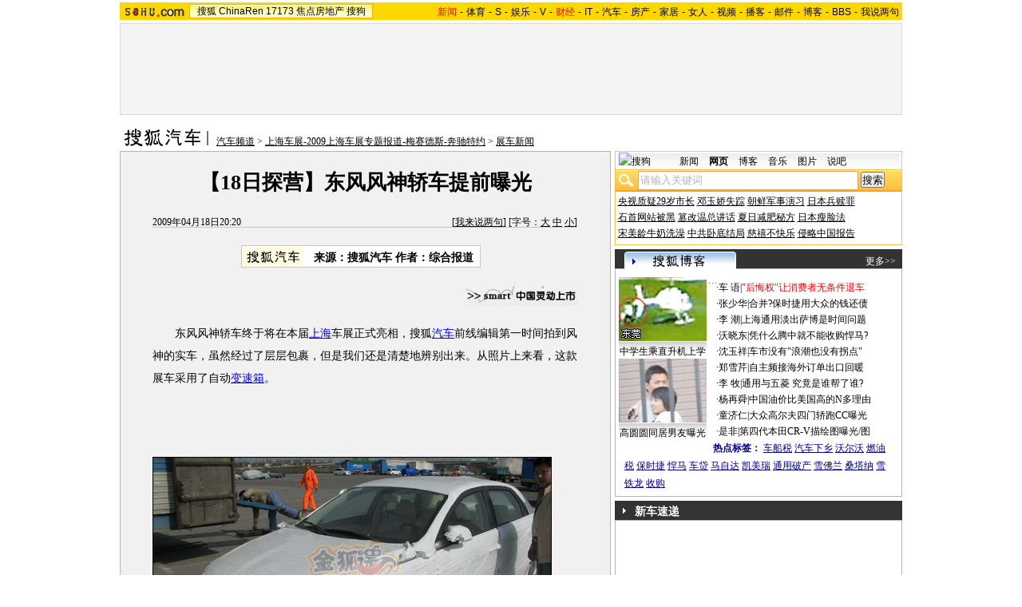

--- FILE ---
content_type: text/html
request_url: https://auto.sohu.com/20090418/n263471250.shtml
body_size: 135444
content:
<!DOCTYPE html PUBLIC "-//W3C//DTD XHTML 1.0 Transitional//EN"
	"http://www.w3.org/TR/xhtml1/DTD/xhtml1-transitional.dtd">














<html xmlns="http://www.w3.org/1999/xhtml">
<HEAD>
<META http-equiv=content-type content="text/html; charset=GBK">
<meta name="description" content="【18日探营】东风风神轿车提前曝光">
<meta name="keywords" content="风神 轿车">
<meta name="robots" content="all">
<script  type='text/javascript'>
var sogou_is_brand = new Object();
sogou_is_brand["pid"]  = 'sohu__brand';
sogou_is_brand["charset"]   = 'gb2312';
sogou_is_brand["sohuurl"] = document.location.href;
</script>
<script src="http://www.sohu.com/sohuflash_1.js" type=text/javascript></script>
<meta http-equiv="X-UA-Compatible" content="IE=EmulateIE7" />
<title>【18日探营】东风风神轿车提前曝光-搜狐汽车</TITLE>
<style>
/*全局属性*/
body { text-align: center; margin:0; padding:0; background: #FFF; font-size:12px; color:#000;}
body > div { text-align:center; margin-right:auto; margin-left:auto;} 
div,form,img,ul,ol,li ,p{ margin: 0; padding: 0; border: 0;}
h1,h2,h3,h4,h5,h6{ margin:0; padding:0; font-size:12px; font-weight:normal;}
ul,li { list-style: none }
.mgb5 {margin-bottom:5px}
/* 链接颜色 */
a {color: #000; text-decoration:none;}
a:hover {text-decoration:underline;}

/*通用属性*/
.left { float: left;}
.right { float: right;}
.clear { clear: both; height:1px;font-size:1px;width:1px; visibility: hidden; }

/* 主导航 */
#logo_nav {width:980px;background:#FFD700;height:22px;font-family:'Arial';margin:3px auto 4px}
#logo_nav .red {color:#f00}
#matrix_nav {float:left;width:230px;height:19px;padding-top:3px;background:url(/images/logo1227/matrix_bg2.gif);}
#nav {padding-left:13px;float:right;height:18px;padding-top:4px}
#nav a {color:#000;margin:0 4px;}

/* banner & 产品 */
#banner_product {width:970px;height:105px;border:1px solid #D7D7D7;background:#f4f4f4;padding:4px}
#banner_product .banner {width:590px;height:105px;float:left}
#banner_product .banner IMG {display:block}
#banner_product .product {width:354px;float:right;height:101px;background:url(/images/logo1227/bg4.gif);padding-left:1px;padding-top:4px}
#banner_product .product div {width:118px;float:left;height:100px}
#banner_product .product H4 {text-align:left;width:100px;margin:0 auto}
#banner_product .product H4 SPAN {float:right;padding-top:6px}
#banner_product .product p img {display:block;margin:0 auto 5px}

/* 当前位置 */
.location {width:980px;padding-top:17px;height:28px;}
.location .URL {padding-top:8px;text-align:left}
.location .URL a{text-decoration:underline;}
.location .URL a:hover{color:#CA0300}
.location IMG {margin-right:10px}

/* 内容框架 */
.cbody {width:980px;}
.cbody .lc {width:615px;float:left}			/*左列*/
.cbody .rc {width:360px;float:right}		/*右列*/

/* 正文区 */
.article_area {width:613px;background:#F1F1F1;border:1px solid #B5B5B5;padding-bottom:5px}
.article_area h1 {font-size:26px;font-weight:bold;line-height:28px;width:100%;padding:25px 0}
.article_area .article_info {width:532px;padding:0 41px 10px 40px}
.article_area .date {width:100%;margin:0 auto;height:16px;border-bottom:1px solid #C5C5C5;text-align:right}
.article_area .date .c {float:left}
.article_area .date .red {color:#f00}
.article_area .source {padding:1px 8px 1px 1px;border:1px solid #C5C5C5;margin-top:22px;font-size:14px;font-weight:bold;float:left;background:#fff}
.article_area .source .pic {margin-right:14px}
.article_area .source .text {padding-top:5px}
.article_area .article_pic {width:100%;color:#009;font-size:12px;padding-bottom:20px;padding-top:20px}
.article_area .article_pic IMG {display:block;margin:0 auto 10px}
.article_area .article {width:532px;margin:0 auto;padding:10px 41px 20px 40px;font-size:14px;line-height:28px;text-align:left;}
.article_area .article p {margin-bottom:28px}
.article_area .article a {color:#00f;text-decoration:underline}
.article_area .pagination,.editUsr {text-align:right;height:28px}
.article_area .pagination {color:#009;font-size:12px;padding-top:10px}
.article_area .pagination IMG {margin:0 4px;margin-top:4px}
.article_area .pagination span {color:#000;padding-top:3px;padding-left:20px}
.article_area .pagination a {color:#000;text-decoration:none}
.article_area .pagination a:hover {text-decoration:underline}
.article_area .bgline {background:url(/images/logo1227/line.gif) repeat-x center;height:11px;font-size:1px;width:596px;margin:0 auto}

/*　正文区广告 */
.ad {width:350px;float:left;margin:5px 5px 5px 0;margin-left:0}
.adText {width:350px;height:52px;background:url(/images/logo1227/ad_bg.gif);font-size:12px;float:left}
.adText LI {width:163px;padding-left:12px;height:18px;line-height:14px;padding-top:8px;text-align:left;float:left;color:#009;}
.adText A:link,.adText a:visited  {color:#009;text-decoration:none}
.adText A:hover {color:#009;text-decoration:underline}

/* 六条文字广告 */
.ad_six_item {width:100%;color:#009;text-align:left;font-size:14px}
.ad_six_item a {color:#009}
.ad_six_item UL {width:596px;margin:0 auto}
.ad_six_item LI {width:276px;float:left;padding-left:22px;line-height:24px;}
.ad_six_item .red , .ad_six_item .red a {color:#f00}

/* 相关区_相关新闻_相关搜索 */
.mutuality {width:596px;padding:8px;background:url(/images/logo1227/line1.gif) repeat-y 449px 6px}
.mutuality .mu_news {width:414px;padding:0 12px;float:left}
.mutuality .mu_search {width:141px;padding-left:16px;float:right}
.mutuality .mu_news h2 {width:400px;padding-left:14px;text-align:left;font-size:14px;font-weight:bold;height:26px}
.mutuality .mu_news h2 span {float:right;font-size:12px;font-weight:normal}
.mutuality .mu_news h2 span a {color:#009}
.mutuality .mu_news UL {line-height:24px;color:#000;font-size:14px;text-align:left}
.mutuality .mu_news UL a {color:#000;text-decoration:underline}
.mutuality .mu_news UL a:hover {color:#CA0300}
.mutuality .mu_news UL SPAN {font-size:12px;color:#6D6D6D}
.mutuality .c,.mutuality .c a {color:#00f;text-decoration:underline}
.mutuality .mu_search h2 {width:100%;text-align:left;font-size:14px;font-weight:bold;height:26px}
.mutuality .mu_search UL,.mutuality .mu_search UL a {line-height:24px;text-align:left;color:#009;font-size:14px;text-decoration:underline}
.mutuality .mu_search UL a:hover {color:#CA0300}
/* 评论区 */
.review {width:596px;padding:8px;background:url(/images/logo1227/line1.gif) repeat-y 449px 6px}
.review .reply {width:414px;padding:0 12px;float:left}
.review .reply Textarea {font-size:12px}
.review .argue {width:141px;padding-left:16px;padding-top:10px;float:right}
.review .reply H5 {padding-top:7px;height:26px}
.review .reply .btn {padding:7px;text-align:right}
.review .argue {text-align:left}
.review .argue H3 {font-size:14px;font-weight:bold;color:#f00;line-height:28px}
.review .argue H3 A {color:#009;text-decoration:underline}
.review .argue H3 SPAN {font-size:12px}
.review .argue H3 span A {color:#f00}
.review .argue ul {color:#f00;line-height:24px;font-weight:bold}
.review .argue ul A {color:#009;text-decoration:underline}
.review .argue ul span A {color:#f00}
.review .argue h4 ,.review .argue h4 a {color:#009;line-height:20px;margin-top:5px}
.review .argue_form {width:412px;margin:0 auto;}
.review .argue_form SPAN {padding-top:10px;line-height:25px}

/* 广告文字 */
.textlink {width:592px;margin:0 auto;padding-top:5px}
.textlink ul {float:left;width:148px;text-align:left;line-height:20px}
.textlink ul a {color:#009}

/* 下通栏广告区 */
.ad_down {width:601px;padding:6px 6px 4px;margin-top:5px;border:1px solid #B5B5B5}
.ad_down .ad590x80 {width:590px;margin:0 auto 8px}

/* 社区推荐 */
.community {width:613px;margin-top:5px;border:1px solid #B5B5B5;background:url(/images/logo1227/bg1.gif) repeat-x bottom;padding-bottom:5px}
.community H2 {background:url(/images/logo1227/commity_title_bg.gif);width:571px;padding:7px 0 0 42px;height:17px;font-size:14px;font-weight:bold;text-align:left;color:#fff;margin-bottom:5px}
.community H2 a {color:#fff}
.community .content {width:613px;background:url(/images/logo1227/line1.gif) repeat-y 307px 0}
.community .content .left {width:296px;text-align:left;padding-top:8px;padding-left:10px}
.community .content .left a {color:#009;}
.community SPAN {float:left}
.community .left SPAN {width:57px;text-align:center;margin:5px;height:14px;padding-top:3px;background:url(/images/logo1227/bg2.gif);border:1px solid #8FAFD2;float:left}
.community .content .hotTJ {width:138px;height:80px;float:left}
.community .content .pic {width:138px;height:60px;padding-top:5px;text-align:center}
.community .content .more {text-align:right;padding-right:20px}

/* 搜狗竞价服务*/
.sogouService {width:613px;margin-top:5px;border:1px solid #B5B5B5}
.sogouService H2 {background:#B0AFAF;width:580px;padding:6px 11px 0 22px;height:17px;border-bottom:1px solid #B5B5B5;font-size:14px;font-weight:bold;text-align:left;color:#000;margin-bottom:5px}
.sogouService H2 a {color:#000}
.sogouService H2 SPAN {float:right}
.sogouService H2 SPAN a {font-weight:normal}

/* 搜狐博客 */
.sohu_blog {width:360px;}
.sohu_blog h2 {width:340px;padding:7px 8px 0 12px;height:18px;text-align:right;color:#fff;background:url(/images/logo1227/r_title_bg1.gif)}
.sohu_blog h2 a {color:#fff}
.sohu_blog h2 SPAN {float:left;width:136px;color:#009;font-size:14px;font-weight:bold;line-height:18px;text-align:center}
.sohu_blog table {text-align:left;color:#009;line-height:20px;margin:0 auto}
.sohu_blog table .a,.sohu_blog table .a a {color:#000}
.sohu_blog table a {color:#009}
.sohu_blog .bgline {background:url(/images/logo1227/line2.gif) repeat-x center;height:14px;font-size:1px;margin:0 6px}
.sohu_blog .border {border:1px solid #B5B5B5;border-top:0;padding:10px 0 5px}
.sohu_blog p {text-align:left;line-height:22px;color:#009;font-weight:bold;width:336px;margin:0 auto}
.sohu_blog p a {color:#009;text-decoration:underline;font-weight:normal}
.sohu_blog p a:hover {color:#CA0300}
.sohu_blog .pic_group {width:357px;margin:0 auto;}
.sohu_blog .pic_group div {width:119px;float:left;text-align:center}
.sohu_blog .pic_group IMG {display:block}
.sohu_blog .pic_group h5 {background:url(/images/logo1227/bg3.gif);padding-top:5px;height:17px;width:110px;margin:0 auto}
.sohu_blog .pic_group p {width:110px;margin:0 auto}

/* 精彩推荐 */
.highNominate {width:360px}
.highNominate H2 {background:#333 url(/images/logo1227/icon4.gif) no-repeat left;width:335px;padding:5px 0 0 25px;color:#fff;font-weight:bold;font-size:14px;height:19px;text-align:left}
.highNominate .border {border:1px solid #B5B5B5;padding:8px 0 4px}
.highNominate ul {width:100%;text-align:left;line-height:20px;color:#009}
.highNominate li {width:50%;float:left;text-indent:10px}
.highNominate ul a {color:#009}

/* 搜狗说吧 */
.sogou_say {width:360px;}
.sogou_say h2 {width:330px;padding:7px 8px 0 22px;height:18px;text-align:right;color:#fff;background:url(/images/logo1227/r_title_bg1.gif)}
.sogou_say h2 a {color:#fff}
.sogou_say h2 SPAN {float:left;margin-right:5px;color:#009;font-size:14px;font-weight:bold;line-height:18px}
.sogou_say h2 SPAN a {color:#009}
.sogou_say h3 {width:339px;margin:10px auto 5px;background:url(/images/logo1227/dian.gif);height:19px}
.sogou_say h3 span {float:left;padding:3px 5px 0;border:1px solid #8FAFD2;height:13px;color:#009;background:#ECF5FD}
.sogou_say h3 span a {color:#009}
.sogou_say p {width:339px;text-align:left;line-height:22px;margin:0 auto}
.sogou_say .border {border:1px solid #B5B5B5;border-top:0;padding:10px 0 5px}
.sogou_say ul {width:339px;margin:0 auto;}
.sogou_say li {width:110px;padding-left:3px;float:left;height:19px;padding-top:5px;color:#009;text-align:left;background:url(/images/logo1227/line3.gif) no-repeat 0 5px;}
.sogou_say li a {color:#000}


/* 无线推广 */
.wireless {width:360px}
.bg3 {background:#FCFEFF url(/images/logo1227/bg3_1.jpg) top repeat-x}
.bg3_1 {background: url(/images/logo1227/pic_002_2.jpg) bottom left no-repeat}
.f12_ff8a{color:#FF8A00;}

/* 热门推荐 */
.hotNominate {width:360px;}
.hotNominate h2 {width:313px;padding:7px 8px 0 39px;height:18px;text-align:right;color:#fff;background:url(/images/logo1227/r_title_bg1.gif)}
.hotNominate h2 a {color:#fff}
.hotNominate h2 SPAN {float:left;margin-right:5px;color:#000;font-size:14px;font-weight:bold;line-height:18px}
.hotNominate ul {width:340px;text-align:left;line-height:20px;margin:0 auto}
.hotNominate li {width:50%;float:left}
.hotNominate .border {border:1px solid #B5B5B5;border-top:0;padding:10px 0 5px}
.hotNominate .pic_group {width:357px;margin:0 auto;padding-top:6px}
.hotNominate .pic_group div {width:119px;float:left;text-align:center}
.hotNominate .pic_group IMG {display:block}
.hotNominate .pic_group h5 {background:url(/images/logo1227/bg3.gif);padding-top:5px;height:17px;width:110px;margin:0 auto}
.hotNominate .pic_group p {width:110px;margin:0 auto}

/* 社区推荐 */
.community_one {width:360px;}
.community_one H2 {width:313px;padding:7px 8px 0 39px;height:18px;text-align:right;color:#fff;background:url(/images/logo1227/r_title_bg1.gif)}
.community_one H2 a {color:#fff}
.community_one h2 SPAN {float:left;margin-right:5px;color:#000;font-size:14px;font-weight:bold;line-height:18px}
.community_one .border {border:1px solid #B5B5B5;border-top:0;padding:10px 0 5px}
.community_one .block {width:346px;text-align:left;margin:0 auto}
.community_one .block a {color:#009;}
.community_one .bgline {background:url(/images/logo1227/line2.gif) repeat-x center;height:14px;font-size:1px;margin:0 6px}
.community_one SPAN {float:left}
.community_one .block SPAN {width:57px;text-align:center;margin:5px;height:14px;padding-top:3px;background:url(/images/logo1227/bg2.gif);border:1px solid #8FAFD2;float:left}
.community_one .hotTJ {width:138px;float:left}
.community_one .pic {width:138px;padding-top:5px;text-align:center}
.community_one ul {width:100%;text-align:left;line-height:20px;color:#000}
.community_one li {width:50%;float:left;text-indent:10px}
.community_one ul a {color:#000}

/* 下通栏广告区 */
.ad_area {width:613px;padding:0 0 5px;margin-top:5px;border:1px solid #B5B5B5}
.ad_area H2 {background:#B0AFAF;width:580px;padding:6px 11px 0 22px;height:17px;border-bottom:1px solid #B5B5B5;font-size:14px;font-weight:bold;text-align:left;color:#000;margin-bottom:5px}
.ad_area H2 a {color:#000}
.ad_area .ad590x80 {margin:0 auto}
.ad_area .ad590x80 div {border-top:1px solid #B5B5B5;padding-top:5px;float:left;width:100%;text-align:center;margin:5px auto 0}

/* 网友意见箱 */
.idea {padding:20px 0}
a.blue1{text-decoration: underline;color:#000;line-height: 20px;}
a.blue1:hover {color:#CA0300}

/* 标准底 */
#foot {border-top:1px solid #808080;margin-top:10px;color:#333;padding-top:10px;padding-bottom:5px;;line-height:20px;width:980px}
#foot a {color:#333}
.mutuality .more,.mutuality .more a  {text-align:right;color:#009}
.highNominate H2 a {color:#fff}

.ad590_area {font-size:1px;width:615px;text-align:center;height:auto!important;height:5px}
.ad590_area span {display:inline;font-size:1px}
.ad590_area div {padding:5px 0;width:613px;border-left:1px solid #B5B5B5;border-right:1px solid #B5B5B5}

/* 搜狗竞价服务*/
.sogouService1 {width:613px;border:1px solid #B5B5B5}
.sogouService1 H2 {background:#B0AFAF;width:580px;padding:6px 11px 0 22px;height:17px;border-bottom:1px solid #B5B5B5;font-size:14px;font-weight:bold;text-align:left;color:#000;margin-bottom:5px}
.sogouService1 H2 a {color:#000}
.sogouService1 H2 SPAN {float:right}
.sogouService1 H2 SPAN a {font-weight:normal}

.blog_area {width:350px;margin:0 auto}
.blog_area .pics {width:110px;float:left;margin-right:8px}
.blog_area .pics div {width:100%;text-align:center}
.blog_area .pics IMG {display:block}
.blog_area .pics h5 {background:url(/images/logo1227/bg3.gif);padding-top:5px;height:17px;width:110px;margin:0 auto}
.blog_area .pics p {width:110px;margin:0 auto}
.blog_area .table {width:232px;float:right;margin-top:3px}

.club {width:360px;}
.club H2 {width:307px;padding:4px 8px 0 45px;height:21px;font-size:14px;font-weight:bold;text-align:left;color:#000;background:url(/images/logo1227/r_title_bg1.gif);line-height:18px}
.club H2 a {color:#fff}
.club h2 SPAN {float:right;color:#fff;font-size:12px;font-weight:normal}
.club .border {border:1px solid #B5B5B5;border-top:0;padding:5px 0 5px}
.club .bgline {background:url(/images/logo1227/line2.gif) repeat-x center;height:10px;font-size:1px;margin:0 6px}
.club .hot {width:350px;margin:0 auto}
.club .hot .pic {width:110px;float:left;margin-right:11px}
.club .hot .pic div {width:100%;text-align:center}
.club .hot .pic IMG {display:block}
.club .hot .pic h5 {background:url(/images/logo1227/bg3.gif);padding-top:5px;height:17px;width:110px;margin:0 auto}
.club .hot .pic p {width:110px;margin:0 auto}
.club .hot ul {float:left;line-height:20px;color:#000;text-align:left}
.club .hot ul a {color:#000}
.club .hot ul span,.club .hot ul span a {color:#009}
.club .biglist {width:340px;margin:0 auto;text-align:left;color:#000;line-height:20px}
.club .biglist a {color:#000}
.club .biglist span,.club .biglist span a {color:#009}

/* 新相关新闻 */
.mutuality_news {width:532px;margin:0 auto;color:#009;padding-bottom:15px;}
.mutuality_news a {color:#009;text-decoration:underline}
.mutuality_news a:hover {color:#CA0300}
.mutuality_news h2 {font-size:14px;font-weight:bold;text-align:left;padding-top:5px;height:27px;color:#000;}
.mutuality_news .PT {padding-bottom:10px;}
.mutuality_news .PT table {background:#fff;float:left;}
.mutuality_news .PT .left {text-align:left;margin-left:13px;display:inline}
.mutuality_news .PT .tc {width:425px;}
.mutuality_news .PT H3 {font-size:14px;font-weight:bold;color:#009;padding-top:5px;height:20px;}
.mutuality_news .PT p {color:#000;line-height:20px}
.mutuality_news .PT SPAN {color:#6B6B6B;line-height:20px}
.mutuality_news ul {width:100%;text-align:left;font-size:14px;line-height:24px;}
.mutuality_news ul span {float:right;color:#6B6B6B;font-size:12px}
.mutuality_news .more {text-align:right;font-size:14px;line-height:24px}
.mutuality_news .fb {font-weight:bold}

/* 新相关搜索 */
.mutuality_search {width:532px;margin:0 auto;color:#009;padding-bottom:10px;text-align:left;font-size:14px;}
.mutuality_search h2 {width:76px;float:left;color:#000;font-size:14px;font-weight:bold;line-height:24px;}
.mutuality_search p {width:455px;line-height:24px;float:left}
.mutuality_search span {color:#000;font-weight:bold;}
.mutuality_search a {color:#009;text-decoration:underline}
.mutuality_search a:hover {color:#CA0300}

/*bitauto广告添加样式*/
.bitAuto H2{text-align:left;font-weight:bold;background:#F8F8F8;border-top:1px solid #D4D4D4;border-bottom:1px solid #D4D4D4;font-size:14px;text-indent:25px;height:25px;padding-top:10px;}
.bitAuto DIV,.bitAuto P{width:550px;text-align:left;line-height:20px;margin:0 auto;}
.bitAuto .title,.bitAuto .title a{font-size:14px;text-decoration: underline;color:#261CDC;margin-top:5px;}
.bitAuto .path{height:20px;color:#008000;}
.bitAuto .path a{color:#008000;}
.bitAuto .info{color:#999;text-decoration:underline;margin-left:10px;}
.bitAuto .info a{color:#999;text-decoration:underline;}
/*bitauto广告添加样式结束*/

</style>
<style>
.article_area .article .newsComment,.article_area .article .newsComment a {font-size:12px;text-align:right;color:#009;}
.article_area .article .newsComment a:hover{color:#CA0300;}
.article_area .article .newsComment SPAN{color:#f00}
.article_area .pagination,.editUsr {text-align:right;height:28px;margin:-10px 0 0}
.article_area .date .c {float:left;line-height:20px;}
.reply h4 ,.reply h4 a {color:#009;line-height:20px;margin:3px;text-align:left}

/* 新相关新闻 */
.mutuality_news {width:532px;margin:0 auto;color:#009;padding-bottom:15px;}
.mutuality_news a {color:#009;text-decoration:underline}
.mutuality_news a:hover {color:#CA0300}
.mutuality_news h2 {font-size:14px;font-weight:bold;text-align:left;padding-top:5px;height:27px;color:#000;}
.mutuality_news .PT {padding-bottom:10px;}
.mutuality_news .PT table {background:#fff;float:left;}
.mutuality_news .PT .left {text-align:left;margin-left:13px;display:inline}
.mutuality_news .PT .tc {width:425px;}
.mutuality_news .PT H3 {font-size:14px;font-weight:bold;color:#009;padding-top:5px;height:20px;}
.mutuality_news .PT p {color:#000;line-height:20px}
.mutuality_news .PT SPAN {color:#6B6B6B;line-height:20px}
.mutuality_news ul {width:100%;text-align:left;font-size:14px;line-height:24px;}
.mutuality_news ul span {float:right;color:#6B6B6B;font-size:12px}
.mutuality_news .more {text-align:right;font-size:14px;line-height:24px}
.mutuality_news .fb {font-weight:bold}

/* 新相关搜索 */
.mutuality_search {width:532px;margin:0 auto;color:#009;padding-bottom:10px;text-align:left;font-size:14px;}
.mutuality_search h2 {width:76px;float:left;color:#000;font-size:14px;font-weight:bold;line-height:24px;}
.mutuality_search p {width:455px;line-height:24px;float:left}
.mutuality_search span {color:#000;font-weight:bold;}
.mutuality_search a {color:#009;text-decoration:underline}
.mutuality_search a:hover {color:#CA0300}

/* 20070525相关新闻及搜索更新 */
.mutualityNEW {width:596px;padding:8px;background:url(http://it.sohu.com/upload/page/20070607/line1.gif) repeat-y 449px 6px}
.mutualityNEW .mu_news {width:414px;padding:0 12px;float:left}
.mutualityNEW .mu_search {width:141px;padding-left:16px;float:right}
.mutualityNEW .mu_news h2 {width:400px;padding-left:14px;text-align:left;font-size:14px;font-weight:bold;height:26px}
.mutualityNEW .mu_news h2 span {float:right;font-size:12px;font-weight:normal}
.mutualityNEW .mu_news h2 span a {color:#009}
.mutualityNEW .mu_news a {color:#009;text-decoration:underline}
.mutualityNEW .mu_news a:hover {color:#CA0300;}
.mutualityNEW .mu_news UL {line-height:24px;color:#000;font-size:14px;text-align:left}
.mutualityNEW .mu_news UL a {color:#009;text-decoration:underline}
.mutualityNEW .mu_news UL a:hover {color:#CA0300}
.mutualityNEW .mu_news UL a:visited {color:#800080;text-decoration:underline}
.mutualityNEW .mu_news UL SPAN {font-size:12px;color:#6D6D6D;float:right}
.mutualityNEW .PT {padding-bottom:10px;}
.mutualityNEW .PT table {background:#fff;float:left;}
.mutualityNEW .PT .left {text-align:left;margin-left:13px;display:inline}
.mutualityNEW .PT .tc {width:305px;}
.mutualityNEW .PT H3 {font-size:14px;font-weight:bold;color:#009;padding-top:5px;height:20px;}
.mutualityNEW .PT p {color:#000;line-height:20px}
.mutualityNEW .PT SPAN {color:#6B6B6B;line-height:20px}
.mutualityNEW .more {text-align:right;line-height:24px}
.mutualityNEW .fb {font-weight:bold}
.mutualityNEW .c {color:#00f;text-decoration:underline}
.mutualityNEW .mu_search h2 {width:100%;text-align:left;font-size:14px;font-weight:bold;height:26px}
.mutualityNEW .mu_search UL,.mutualityNEW .mu_search UL a {line-height:24px;text-align:left;color:#009;font-size:14px;text-decoration:underline}
.mutualityNEW .mu_search UL a:hover {color:#CA0300}
.mutualityNEW .mu_search UL a:visited {color:#800080;text-decoration:underline}
.mutualityNEW .more,.mutualityNEW .more a  {text-align:right;color:#009;font-size:14px}
.sohu_blog table td {height:20px}


/* 最热视频 */
.hot_videos {width:360px;}
.hot_videos h2 {width:330px;padding:7px 8px 0 22px;height:18px;text-align:right;color:#fff;background:url(/images/logo1227/r_title_bg1.gif)}
.hot_videos h2 a {color:#fff}
.hot_videos h2 SPAN {float:left;margin-right:5px;color:#009;font-size:14px;font-weight:bold;line-height:18px}
.hot_videos h2 SPAN a {color:#009}
.hot_videos table {text-align:left;color:#009;line-height:20px;margin:0 auto}
.hot_videos table .a,.hot_videos table .a a {color:#000}
.hot_videos table a {color:#009}
.hot_videos .bgline {background:url(/images/logo1227/line2.gif) repeat-x center;height:14px;font-size:1px;margin:0 6px}
.hot_videos .border {border:1px solid #7BB3EB;border-top:0;padding:10px 0 5px}
.hot_videos p {text-align:left;line-height:22px;color:#009;font-weight:bold;width:336px;margin:0 auto}
.hot_videos p a {color:#009;text-decoration:underline;font-weight:normal}
.hot_videos p a:hover {color:#CA0300}
.hot_videos .pic_group {width:357px;margin:0 auto;}
.hot_videos .pic_group div {width:119px;float:left;text-align:center}
.hot_videos .pic_group IMG {display:block}
.hot_videos .pic_group h5 {background:url(/images/logo1227/bg3.gif);padding-top:5px;height:17px;width:110px;margin:0 auto}
.hot_videos .pic_group p {width:110px;margin:0 auto}
.video_pics {width:350px;margin:0 auto}
.video_pics .pics {width:110px;float:left;margin-right:8px}
.video_pics .pics div {width:100%;text-align:center}
.video_pics .pics IMG {display:block}
.video_pics .pics h5 {background:url(/images/logo1227/bg3.gif);padding-top:5px;height:17px;width:110px;margin:0 auto}
.video_pics .pics p {width:110px;margin:0 auto;position:relative;}
.video_pics .pics .btn {position:absolute;top:30px;left:24px;filter:alpha(opacity=40);-moz-opacity: 0.40;}
.video_pics .table {width:232px;float:right;margin-top:3px}


/*s*/
.hot_videos .border2 {border:1px solid #7BB3EB;border-top:0;padding:10px 0 5px;margin-bottom:5px;}
.sv6{margin-top:-23px;}
.sv6 .video_pics{width:356px;margin:0 auto;padding:0;background:#fff;border:1px solid #fff}
.sv6 .video_pics .pics{margin:0 0 0 5px;display:inline;}
.sv6 .video_pics .table{width:230px;margin:0 5px 0 0;display:inline;}
.sv6 .video_pics .bgline {height:6px;background:url(/images/logo1227/line2.gif) repeat-x top;font-size:1px;line-height:0px;}
</style>

<script language="JavaScript">
var news_keyword = "风神 轿车";
var clickCount = 0;
function clearCommentContent(oObject) {
	clickCount++;
	if (clickCount == 1) {
		oObject.value = "";
	}
}
function checkCommentContent(oObject) {
	if (clickCount == 0)
		alert("请先填写您的个人看法");
	else if(checkInput() != false)
		oObject.form.submit();
}

function doZoom(size){
	document.getElementById("sohu_content").style.fontSize=size+'px'
}
</script>
<script type="text/javascript" src="http://news.sohu.com/comment/scripts/comment.js"></script>
<script type="text/javascript" src="http://news.sohu.com/images/20061231/function.js"></script>
</HEAD>
<body>
<div></div>
<!--频道导航 st-->

<div id="logo_nav">
	<a href="http://www.sohu.com"><img src="http://news.sohu.com/images/20061223/sohu_logo.gif" width="87" class="left" height="22" alt="搜狐网站" border="0" /></a>
	<div id="matrix_nav">
		<a href="http://www.sohu.com">搜狐</a> 
		<a href="http://www.chinaren.com">ChinaRen</a> 
		<a href="http://www.17173.com">17173</a> 
		<a href="http://www.focus.cn">焦点房地产</a> 
		<a href="http://www.sogou.com">搜狗</a>
	</div>
	<style>.ad_h_25 {float:right;margin-top:23px}</style>
<div id="nav">
<a href="http://news.sohu.com/"><font color="#ff0000">新闻</font></a>-<a href="http://sports.sohu.com/">体育</a>-<a href="http://s.sohu.com/">S</a>-<a href="http://yule.sohu.com/">娱乐</a>-<a href="http://v.tv.sohu.com/">V</a>-<a href="http://business.sohu.com/"><font color="#ff0000">财经</font></a>-<a href="http://it.sohu.com/">IT</a>-<a href="http://auto.sohu.com/">汽车</a>-<a href="http://house.focus.cn/">房产</a>-<a href="http://home.sohu.com/">家居</a>-<a href="http://women.sohu.com/">女人</a>-<a href="http://tv.sohu.com/">视频</a>-<a href="http://v.blog.sohu.com/">播客</a>-<a href="http://login.mail.sohu.com/">邮件</a>-<a href="http://blog.sohu.com/">博客</a>-<a href="http://club.sohu.com/">BBS</a>-<a href="http://comment2.news.sohu.com/">我说两句</a>
</div>
</div>

<!--频道导航 end-->
<!--banner & 产品入口 st-->
<div id="banner_product">
	<div class="banner">
<span id="sohu_ad_dst0" style="display:none"></span></div>
<style> 
/* 全局CSS定义 */
.passportc ul,.passportc ol,.passportc li,.passportc span,.passportc p,.passportc form {margin: 0; padding: 0; border: 0;}
.passportc img,.passportc a img{border:0; margin:0; padding:0;}
.passportc ul,.passportc ol,.passportc li {list-style:none}

/* 链接颜色 */
.passportc a {color: #313031;text-decoration:none}
.passportc a:link,.passportc a:visited{color:#FF6000;}
.passportc a:hover {text-decoration:underline;}
.listContA a:link,.listContA a:visited{color:#000;text-decoration:none}
.listContA a:hover {text-decoration:underline;}

/* 登录前 */
.passportc {width:354px;height:105px;font-size:12px;background:url(http://www.sohu.com/passport/images/pic008.gif) no-repeat;padding-top:1px!important;padding-top:0px;TEXT-ALIGN: left;position: relative;}
.passportc b{color:#FF0000;}
.passportc_title{margin:6px 8px -8px 8px!important;margin:8px 8px 0px 8px;}
.passportc_title span{font-weight: bold;}
.passportc_title p{font-weight: bold;display:inline;}
.ppthree,.ppthree2{
         display:inline;
         color:#999999;margin:auto 66px;font-weight: bold;
         font-family: Verdana, Arial, Helvetica, sans-serif;
}
.ppthree2{
         margin:auto 80px auto 75px;  
}

.passportc_content{padding:12px 0px 0px 10px!important;padding:0px 0px 0px 10px;position: relative;}
.passportc .card {
         font-weight: normal;
         padding:5px 0px 0px 33px!important;
         padding:0px 0px 0px 33px;
         width:295px;
         line-height: 26px;
}

.passportc .error {color:#FF6000;margin-bottom:-8px!important;margin-bottom:-9px;margin-top:1px!important;margin-top:-2px;height:26px!important;height:1px;}
.passportc .card span{margin: 0px 0px 0px 3px;}
.passportc .card .ppinput {border:1px #FFA200 solid;height:17px;width:166px!important;width:164px;background:#fff;font-size:12px;margin: 1px 0px 2px 0px;vertical-align:0!important;vertical-align: middle;}
.ppselecter, .ppselecter * {font-size:12px; font-family:"宋体", Verdana, Arial, Helvetica, sans-serif; line-height:normal;}
.ppselecter {border: 1px solid #FFA700; width: 166px;margin-left:1px;}
.ppselecter .ppseltit {background-color: #FFF6DF;height:15px;padding-top:4px;text-indent:6px; color:#FF6000;}
.ppselecter table td table td {padding: 3px;}
.ppselecter .active {background:#FDD463; color:#333; font-weight: normal;}

/* 登录中 */
.ppWaitMsg{background:url(http://www.sohu.com/passport/images/load.gif) no-repeat center 10px;color:#FF6000;padding-top:57px;padding-left:50px;font-size:12px;width:285px;font-weight: normal;}

/* 登录后 */

.passportc .listContA{color:#FF6000;margin-top:6px!important;margin-top:10px;margin-left:4px;;margin-bottom:4px;}
.passportc .listContA .blog{
    margin-top:-10px!important;margin-top:-6px;margin-bottom:-4px!important;margin-bottom:-2px;
         padding: 1px;margin-right:10px;
         height: 18px;
         width: 18px;
         background-color: #FFFFFF;
         border: 1px solid #CECFCE;
}

.passportc .middle{
         color:#FF6000;
         width:330px;
         border-top: 1px solid #FFD394;

}

.passportc .middle ul{padding-top:1px;margin-left:0px!important;margin-left:-5px;}
.passportc .middle li{
         float:left;
         margin-top:4px;
         margin-left:5px;
}

.passportc .bottom{color:#FF6000;width:330px;margin-left:-50px;_margin-left:0;}
*+html .passportc .bottom{margin-left:0}
/*\*/
html* .passportc .bottom{margin-left:0}
/**/
.passportc .bottom ul{margin-left:0px!important;margin-left:-10px;}
.passportc .bottom li{float:left;margin-top:6px;margin-left:5px;}
.passportc .bottom .dabenying{position: absolute;right:12px;bottom:-45px;_bottom:43px;}
*+html .passportc .bottom .dabenying{bottom:-5px;}
.passportc .candle{position: absolute;top:-7px;left:-43px;}
*+html .passportc .candle{position:absolute;top:11px;left:10px;}

</style> 
<div id="newscard" style="margin-left:615px!important;margin-left:613px"></div> 
<script src="http://www.sohu.com/passport/pp18030_7.js"></script>
<script src="http://www.sohu.com/passport/pn18030_7.js"></script>
<script>
PassportSC.appid = 9997;
PassportSC.max_line_length = 40; 
PassportSC.isSetFocus = false;
PassportSC.campImg="http://www.sohu.com/passport/images/pic007.gif";
PassportSC.campImgAlt="大本营";
PassportSC.cardTitle="看视频，上搜狐";
PassportSC.drawPassport(document.getElementById("newscard"));
</script>
</div>
<!--banner & 产品入口 end-->

<!--当前位置 st-->
<div class="location">
	<a href="http://auto.sohu.com" target="_blank"><img src="http://images.sohu.com/uiue/sohu_logo/2006/auto_logo3.gif" alt="搜狐汽车-搜狐网站" class="left" border="0" /></a>
	<div class="URL">
		<a href=http://auto.sohu.com/>汽车频道</a> &gt; <a href=http://auto.sohu.com/2009/>上海车展-2009上海车展专题报道-梅赛德斯-奔驰特约</a> &gt; <a href=http://auto.sohu.com/s2009/09zhanche/>展车新闻</a>
	</div>
</div>
<!--当前位置end-->


<!--内容区 st-->

<div class="cbody">
	<div class="lc">
		<!--正文区-->
		<div class="article_area">
			
			<h1>【18日探营】东风风神轿车提前曝光</h1>
			
			<div class="article_info">
				<div class="date">
					<span class="c">2009年04月18日20:20</span>
					[<a href="http://comment2.news.sohu.com/viewcomments.action?id=263471250" target="_blank" class="blue1">我来说两句</a><font class="red"><span id="commentCount"></span></font>]
					[字号：<a href="javascript:doZoom(16)" class="blue1">大</a> <a href="javascript:doZoom(14)" class="blue1">中</a> <a href="javascript:doZoom(12)" class="blue1">小</a>] 
				</div>
			  	
				<div class="source">
                                          <div class="left pic">
					<a href=http://auto.sohu.com/ target=_blank><img src=http://news.sohu.com/upload/qiche.gif border=0></a></div>
					<div class="left text">
<script type="text/javascript">
function media_span_url(id_media_span_url) {
    if(id_media_span_url) {
        id_media_span = document.getElementById('media_span');
        if(!id_media_span.getElementsByTagName('a').length) {
            id_media_span.innerHTML = '<a href=\'' + id_media_span_url + '\' target=\'_blank\'>' + id_media_span.firstChild.nodeValue + '</a>';
        }
    }
}
</script>
来源：<span id="media_span">搜狐汽车</span>

				作者：综合报道
				</div>
				</div>
				
<div class="ad_h_25">
<SOHUADCODE>  <a href="http://goto.sogou.com/200903/c1b6ed605656c85128fd075b043000e3.php" target=_blank><img src="http://images.sohu.com/bill/s2009/yanlu/kelaisile/2009/140250416.jpg" border=0 width=140 height=25></img></a><img src=http://alpha.brand.sogou.com/brand_pv?md5=c1b6ed605656c85128fd075b043000e3 width=0 height=0></SOHUADCODE></div>
                                    <div class="clear"></div>
			</div>
			
			<div id="sohu_content" class="article">
			
<P>　　东风风神轿车终于将在本届<SPAN class=articleLink><A 
href="http://map.sogou.com/new/#c=13522000,3641093,11" 
target=_blank>上海</A></SPAN>车展正式亮相，搜狐<SPAN class=articleLink><A 
href="http://auto.sohu.com/" 
target=_blank>汽车</A></SPAN>前线编辑第一时间拍到风神的实车，虽然经过了层层包裹，但是我们还是清楚地辨别出来。从照片上来看，这款展车采用了自动<SPAN 
class=articleLink><A href="http://auto.sohu.com/s2006/zhishi-atmt/" 
target=_blank>变速箱</A></SPAN>。</P>
<P align=center>&nbsp;<table cellspacing=0 cellpadding=0 border=0><tr><td><IMG alt="" align=middle 
src="http://photocdn.sohu.com/20090418/Img263471251.jpg"></td></tr></table></P>
<P align=center>&nbsp;<table cellspacing=0 cellpadding=0 border=0><tr><td><IMG alt="" align=middle 
src="http://photocdn.sohu.com/20090418/Img263471252.jpg"></td></tr></table></P>
<P align=center>&nbsp;<table cellspacing=0 cellpadding=0 border=0><tr><td><IMG alt="" align=middle 
src="http://photocdn.sohu.com/20090418/Img263471253.jpg"></td></tr></table></P>
<P align=center>&nbsp;<table cellspacing=0 cellpadding=0 border=0><tr><td><IMG alt="" align=middle 
src="http://photocdn.sohu.com/20090418/Img263471254.jpg"></td></tr></table></P>
<P align=center>&nbsp;<table cellspacing=0 cellpadding=0 border=0><tr><td><IMG alt="" align=middle 
src="http://photocdn.sohu.com/20090418/Img263471255.jpg"></td></tr></table></P>
<P align=center>&nbsp;<table cellspacing=0 cellpadding=0 border=0><tr><td><IMG alt="" align=middle 
src="http://photocdn.sohu.com/20090418/Img263471256.jpg"></td></tr></table></P>
<P align=center>&nbsp;<table cellspacing=0 cellpadding=0 border=0><tr><td><IMG alt="" align=middle 
src="http://photocdn.sohu.com/20090418/Img263471257.jpg"></td></tr></table></P>
<P align=center>&nbsp;<table cellspacing=0 cellpadding=0 border=0><tr><td><IMG alt="" align=middle 
src="http://photocdn.sohu.com/20090418/Img263471258.jpg"></td></tr></table></P>
<TABLE class=autobian cellSpacing=0 cellPadding=0 width=520 align=center 
border=0>
<TBODY>
<TR>
<TD vAlign=top align=middle height=50><div class=autobian>
<table cellSpacing=0 cellPadding=0 width=520 border=0>
<tbody>
<tr>
<td background=http://i2.itc.cn/20090418/3b8_4a6e66bb_f5e2_4e2b_8d14_36a2e92cb064_0.jpg height=38>&nbsp;</td></tr>
<tr>
<td>
<table cellSpacing=0 cellPadding=0 width="100%" border=0>
<tbody>
<tr>
<td background=http://i6.itc.cn/20081104/3b8_d035bd7c_c48e_45d6_a400_3c68c643581a_0.jpg height=13>
<table cellSpacing=0 cellPadding=0 width="100%" border=0>
<tbody>
<tr>
<td background=http://i2.itc.cn/20090418/3b8_4a6e66bb_f5e2_4e2b_8d14_36a2e92cb064_1.jpg>
<table cellSpacing=0 cellPadding=5 width="95%" align=center border=0>
<tbody>
<tr>
<td width="24%">
<table cellSpacing=1 cellPadding=2 width=118 bgColor=#e0e0e0 border=0>
<tbody>
<tr>
<td bgColor=#f7f3ff height=113>
<table cellSpacing=0 cellPadding=0 width="100%" align=center border=0>
<tbody>
<tr>
<td>
<div align=center><a href="http://db.auto.sohu.com/modelpic-69741_detail.shtml" target=_blank><img height=80 src="http://i6.itc.cn/20090424/3b8_cc3f1399_581b_49b3_9659_1fd6993b3aed_0.gif" width=101 border=0><br></a><a href="http://db.auto.sohu.com/modelpic-69741_detail.shtml" target=_blank>成本1万元小车</a></div></td></tr></tbody></table></td></tr></tbody></table></td>
<td vAlign=top width="76%">
<table cellSpacing=0 cellPadding=0 width="100%" border=0>
<tbody>
<tr>
<td height=23>
<div align=left>·<a href="http://auto.sohu.com/20090423/n263573133.shtml" target=_blank>沪浙老板抢购19辆保时捷</a> <a href="http://auto.sohu.com/20090422/n263559855.shtml" target=_blank>880万元宝马再遭遇疯抢</a></div></td></tr>
<tr>
<td height=23>·<a href="http://auto.sohu.com/20090420/n263485275.shtml" target=_blank>自主"山寨"新车成最大特色</a> <a href="http://auto.sohu.com/20090421/n263512386.shtml" target=_blank>新车低价争做"国民车"</a></td></tr>
<tr>
<td height=23>
<div align=left>·<a href="http://auto.sohu.com/20090421/n263512074.shtml" target=_blank>本届车展最给"国人提气车"</a> <a href="http://auto.sohu.com/20090420/n263512344.shtml" target=_blank>车展最贵车差价1500万</a>！<br></div></td></tr>
<tr>
<td height=23>
<div align=left>·<a class="" href="http://auto.sohu.com/s2009/9889/s263424793/" target=_blank>老外竟然看中国人脸色造车?</a> <a class="" href="http://auto.sohu.com/s2009/9889/s263424797/" target=_blank>自主品牌真给国人争脸</a><br></div></td></tr>
<tr>
<td height=23>·<a href="http://auto.sohu.com/20090420/n263490618.shtml" target=_blank>中国首发车汇总</a> <a href="http://auto.sohu.com/20090420/n263488988.shtml" target=_blank>亚洲首发车汇总</a> <a href="http://auto.sohu.com/20090420/n263478074.shtml" target=_blank>盘点车展后量产车</a></td></tr></tbody></table></td></tr></tbody></table>
<div align=center><img height=10 src="http://i4.itc.cn/20081103/3b8_730d8f14_2924_4620_8faf_dc86d39d983a_0.jpg" width=463> 
<table cellSpacing=0 cellPadding=5 width="95%" align=center border=0>
<tbody>
<tr>
<td width="24%">
<table cellSpacing=1 cellPadding=2 width=118 bgColor=#e0e0e0 border=0>
<tbody>
<tr>
<td bgColor=#f7f3ff height=113>
<table cellSpacing=0 cellPadding=0 width="100%" align=center border=0>
<tbody>
<tr>
<td>
<div align=center><a href="http://picture.auto.sohu.com/@picture_f1270505.html" target=_blank><img height=80 src="http://i2.itc.cn/20090425/3b8_fd7494b1_036e_448a_96a0_6e2d7c31ca02_0.jpg" width=101 border=0><br></a><a href="http://picture.auto.sohu.com/@picture_f1270505.html" target=_blank>车展美车模系列</a></div></td></tr></tbody></table></td></tr></tbody></table></td>
<td vAlign=top width="76%">
<table cellSpacing=0 cellPadding=0 width="100%" border=0>
<tbody>
<tr>
<td height=23>
<div align=left>·<a href="http://picture.auto.sohu.com/@picture_f1270344.html" target=_blank>[精选美女车模]：</a> <a href="http://picture.auto.sohu.com/@picture_f1270344.html" target=_blank>第一季</a> <a href="http://db.auto.sohu.com/modelpic-69446_detail.shtml?r=1240264321372" target=_blank>第二季</a> <a href="http://db.auto.sohu.com/modelpic-69677_detail.shtml" target=_blank>第三季</a> <a href="http://db.auto.sohu.com/modelpic-69443_detail.shtml?r=1240264321373" target=_blank>第四季</a></div></td></tr>
<tr>
<td height=23>·<a href="http://auto.sohu.com/s2009/09shanghaiqueen/" target=_blank>2009上海车展全明星大奖</a> <a href="http://db.auto.sohu.com/modelpic-69677_detail.shtml" target=_blank>最贵天价车模日薪达10万</a></td></tr>
<tr>
<td height=23>
<div align=left>·<a href="http://auto.sohu.com/20090423/n263571036.shtml" target=_blank>模特收入最高竟差千倍!</a> <a href="http://auto.sohu.com/20090421/n263531231.shtml" target=_blank>谢晖娇妻任车模日赚1万元</a><br></div></td></tr>
<tr>
<td height=23>
<div align=left>·<a href="http://db.auto.sohu.com/modelpic-69012_detail.shtml?243581" target=_blank>车模穿超短裤 好身材撑衣裂</a> <a href="http://lz.club.auto.sohu.com/lz/serialise_details.php?serialise=27573" target=_blank>最易走光的车模曝光~ </a><br></div></td></tr>
<tr>
<td height=23>·<a href="http://auto.sohu.com/tpshow/" target=_blank>走光频频 车模无限风光为哪般</a> <a href="http://db.auto.sohu.com/modelpic-69094_detail.shtml" target=_blank>豪放车模竟不穿内衣</a></td></tr></tbody></table></td></tr></tbody></table>
<table cellSpacing=0 cellPadding=0 width="100%" border=0>
<tbody>
<tr>
<td background=http://i2.itc.cn/20090418/3b8_4a6e66bb_f5e2_4e2b_8d14_36a2e92cb064_2.jpg height=13></td></tr></tbody></table></div></td></tr></tbody></table></td></tr></tbody></table></td></tr></tbody></table></div><link href="http://auto.sohu.com/upload/2009jingbian2009ds.css" type=text/css rel=stylesheet></TD></TR></TBODY></TABLE>
<table border=0 cellspacing=0 cellpadding=0  align="left">	<tr><td valign=top><table width=350 height=250 border=0 cellpadding=0 cellspacing=0>
<tr>
<td width=350 height=250 align=middle>
<div id=TurnAD430 width=350 height=250></div>
 <script type=text/javascript>
var TurnAD430=new Cookie(document,"TurnAD430",24);
TurnAD430.load();
TurnAD430.visit=(TurnAD430.visit==null)?parseInt(Math.random()*3+1):TurnAD430.visit;
if(TurnAD430.visit!=0)var intTurnAD430=TurnAD430.visit;
TurnAD430.visit++;
TurnAD430.visit=(TurnAD430.visit>3)?1:TurnAD430.visit;
TurnAD430.store();
function showTurnAD430(basenum){
if (basenum==1){
var sogou_is_one = new Object();

sogou_is_one["pid"]  = 'sohu__brand';

sogou_is_one["charset"]   = 'gb2312';

sogou_is_one["sohuurl"] = document.location.href;

sogou_is_one["iw1"]   = '350';

sogou_is_one["ih1"]   = '250';

sogou_is_one["place1"] = '1';

sogou_is_one["div_id1"] = 'TurnAD430';

function q(s) {return s.replace(/%/g,"%25").replace(/&/g,"%26").replace(/#/g,"%23");}

var sogou_is_one_url = "http://cpc.brand.sogou.com/brand_ad_new";

var one_cnt = 0;

for(var p in sogou_is_one)

{

              sogou_is_one_url += (one_cnt++ ? "&" : "?") + q(p) + "=" + q(sogou_is_one[p]);

}

var one_js = document.createElement('SCRIPT');

one_js.src=sogou_is_one_url;

document.getElementsByTagName('head')[0].appendChild(one_js);

}
else if(basenum==2){
var sogou_is_one = new Object();

sogou_is_one["pid"]  = 'sohu__brand';

sogou_is_one["charset"]   = 'gb2312';

sogou_is_one["sohuurl"] = document.location.href;

sogou_is_one["iw1"]   = '350';

sogou_is_one["ih1"]   = '250';

sogou_is_one["place1"] = '1';

sogou_is_one["div_id1"] = 'TurnAD430';

function q(s) {return s.replace(/%/g,"%25").replace(/&/g,"%26").replace(/#/g,"%23");}

var sogou_is_one_url = "http://cpc.brand.sogou.com/brand_ad_new";

var one_cnt = 0;

for(var p in sogou_is_one)

{

              sogou_is_one_url += (one_cnt++ ? "&" : "?") + q(p) + "=" + q(sogou_is_one[p]);

}

var one_js = document.createElement('SCRIPT');

one_js.src=sogou_is_one_url;

document.getElementsByTagName('head')[0].appendChild(one_js);

}
else{
var sogou_is_one = new Object();

sogou_is_one["pid"]  = 'sohu__brand';

sogou_is_one["charset"]   = 'gb2312';

sogou_is_one["sohuurl"] = document.location.href;

sogou_is_one["iw1"]   = '350';

sogou_is_one["ih1"]   = '250';

sogou_is_one["place1"] = '1';

sogou_is_one["div_id1"] = 'TurnAD430';

function q(s) {return s.replace(/%/g,"%25").replace(/&/g,"%26").replace(/#/g,"%23");}

var sogou_is_one_url = "http://cpc.brand.sogou.com/brand_ad_new";

var one_cnt = 0;

for(var p in sogou_is_one)

{

              sogou_is_one_url += (one_cnt++ ? "&" : "?") + q(p) + "=" + q(sogou_is_one[p]);

}

var one_js = document.createElement('SCRIPT');

one_js.src=sogou_is_one_url;

document.getElementsByTagName('head')[0].appendChild(one_js);

}
}</script>
<script type=text/javascript defer=true>
showTurnAD430(intTurnAD430);
</script>
</td>
</tr>
</table>	</td></tr>	<tr><td><table><tr><td><iframe width=350 height=59 marginwidth=0 marginheight=0 hspace=0 vspace=0 frameborder=0 scrolling=no bordercolor=#000000 src=http://images.sohu.com/bill/s2009/hailiu/yiche/chelianhudong.html></iframe></td></tr></table>	</td></tr></table>
                                     



<div class="editUsr" align="right">(责任编辑：崔睿哲)</div>
			<div class="newsComment">[<a href="http://comment2.news.sohu.com/viewcomments.action?id=263471250" target="_blank">我来说两句</a><span id="commentAllCountin"></span>]</div>
			</div>
                            <div class="clear"></div>
	


                           

			<!--相关区 st-->
			<div class="mutualityNEW">
				<div class="mu_news">
					<h2>相关新闻</h2>
					

			 <ul> 		<li><span>09-04-14 13:49</span>·<a href="http://auto.sohu.com/20090414/n263382932.shtml" onclick="return sogouRelateNews(this);" target="_blank">[09上海车展]东风风神将亮相上海车展</a></li>
								<li><span>09-04-03 08:34</span>·<a href="http://auto.sohu.com/20090403/n263181401.shtml" onclick="return sogouRelateNews(this);" target="_blank">东风乘用车品牌风神 全新形象正式出炉</a></li>
								<li><span>09-03-28 08:39</span>·<a href="http://auto.sohu.com/20090328/n263057982.shtml" onclick="return sogouRelateNews(this);" target="_blank">东风汽车召回5014辆东风日产阳光轿车(图)</a></li>
								<li><span>09-03-25 15:16</span>·<a href="http://auto.sohu.com/20090325/n263003744.shtml" onclick="return sogouRelateNews(this);" target="_blank">追溯孟少农的轿车梦 东风风神轿车将上市</a></li>
								<li><span>09-03-19 03:49</span>·<a href="http://auto.sohu.com/20090319/n262881802.shtml" onclick="return sogouRelateNews(this);" target="_blank">风神成为东风公司首个自主轿车品牌</a></li>
								<li><span>09-03-17 12:10</span>·<a href="http://auto.sohu.com/20090317/n262845293.shtml" onclick="return sogouRelateNews(this);" target="_blank">东风风神3月发布形象战略 亮相上海车展</a></li>
								<li><span>09-02-17 08:58</span>·<a href="http://auto.sohu.com/20090217/n262283544.shtml" onclick="return sogouRelateNews(this);" target="_blank">东风风神轿车加快上市 月销目标为3000辆</a></li>
								<li><span>09-02-11 15:49</span>·<a href="http://auto.sohu.com/20090211/n262182416.shtml" onclick="return sogouRelateNews(this);" target="_blank">东风风神轿车官方照片搜狐独家首发</a></li>
								<li><span>09-02-11 09:12</span>·<a href="http://auto.sohu.com/20090211/n262168722.shtml" onclick="return sogouRelateNews(this);" target="_blank">东风副总设计师解密"东风风神"轿车研发</a></li>
								<li><span>08-04-20 18:15</span>·<a href="http://auto.sohu.com/20080420/n256408216.shtml" onclick="return sogouRelateNews(this);" target="_blank">东风柳汽:进军轿车市场 年内推出新品</a></li>
		 </ul> 	


<div class="more"><a href="http://news.sogou.com/news?query=风神 轿车&pid=31023101&md=listTopics&name=&mode=0&sort=0" onclick="return sogouRelateNews(this);" target="_blank">更多关于 <span class="fb">风神 轿车</span> 的新闻&gt;&gt;</a></div>

				</div>
				<div class="mu_search">
					<h2>相关推荐</h2>
					<ul>
					
	<li><a href="http://www.sogou.com/web?query=东风雪铁龙&p=14210100" onclick="return sogouRelateWeb(this);" target="_blank">东风雪铁龙</a></li>
	<li><a href="http://www.sogou.com/web?query=东风本田civic新车&p=14210100" onclick="return sogouRelateWeb(this);" target="_blank">东风本田civic新车</a></li>
	<li><a href="http://www.sogou.com/web?query=风神轮胎质量好吗&p=14210100" onclick="return sogouRelateWeb(this);" target="_blank">风神轮胎质量好吗</a></li>
	<li><a href="http://www.sogou.com/web?query=什么叫六一风神&p=14210100" onclick="return sogouRelateWeb(this);" target="_blank">什么叫六一风神</a></li>
	<li><a href="http://www.sogou.com/web?query=哪里有下风神炼狱&p=14210100" onclick="return sogouRelateWeb(this);" target="_blank">哪里有下风神炼狱</a></li>
	<li><a href="http://www.sogou.com/web?query=最新柴油轿车价格&p=14210100" onclick="return sogouRelateWeb(this);" target="_blank">最新柴油轿车价格</a></li>
	<li><a href="http://www.sogou.com/web?query=新款奔驰s级轿车&p=14210100" onclick="return sogouRelateWeb(this);" target="_blank">新款奔驰s级轿车</a></li>
	<li><a href="http://www.sogou.com/web?query=奇瑞柴油轿车&p=14210100" onclick="return sogouRelateWeb(this);" target="_blank">奇瑞柴油轿车</a></li>
	<li><a href="http://www.sogou.com/web?query=风神&p=14210100" onclick="return sogouRelateWeb(this);" target="_blank">风神</a></li>
	<li><a href="http://www.sogou.com/web?query=轿车&p=14210100" onclick="return sogouRelateWeb(this);" target="_blank">轿车</a></li>

					</ul>
				</div>
				<div class="clear"></div>
			</div>
			<!--相关区 end-->


<div class="sports_ad">
				<span id="sohu_ad_dst1" style="display:none"></span><div class="clear"></div>
			</div>

			<div class="bgline"></div>
 <!--搜狗竞价 st-->	
			<div class="ad_six_item">
      
			
     
		<div class="clear"></div>
			</div>
	         <!--搜狗竞价 end-->			
			<div class="bgline"></div>

			
			<!--评论区 -->
			
			<div class="review">
				<div class="reply">
				<form name="commentForm" action="http://comment2.news.sohu.com/postcomment.action" method="post" onsubmit="return checkInput();" focus="content">
					<input type="hidden" id="topicId" name="topicId" value="263471250"/>
					<h5>用户：<input type="text" id="author" maxlength="255" name="comment.author" value="搜狐网友" style="width:103px" onblur="changeAuthor()" />　
					<input type="checkbox" id="anonymous" name=anonymous onclick="switchAnonymous()" value="true" checked />匿名　
					<input type="checkbox" name=comment.hideIp value="true" />隐藏地址　
					<input type="checkbox" id="comment.debate" name="comment.debate" onclick='check_argue(this)' value="true" />设为辩论话题</h5>
<h4><a href="http://pinyin.sogou.com?p=51231100" target="_blank"><font color=red>*搜狗拼音输入法，中文处理专家>></font></a></h4>					
					<div id="reply_form" style="height:85px">
					<textarea style="width:407px;height:72px;font-size:13px" id="content" name="comment.content" onclick="clearCommentContent(this)">请在这里发表您个人看法，发言时请遵守法纪注意文明</textarea>
					</div>
					<div class="argue_form" id="argue_form" style="display:none;height:85px">
						标题：<input type="text" style="width:370px" id="comment.title" name="comment.title"/>
						
						<div class="left">
							<span class="left">正<br />方</span><textarea style="width:180px;height:47px;font-size:13px" id=spcontent name="spcontent" onclick="clearCommentContent(this)"></textarea>
						</div>
						<div class="right">
							<span class="left">反<br />方</span><textarea style="width:180px;height:47px;font-size:13px" id=opcontent name="opcontent" onclick="clearCommentContent(this)"></textarea>
						</div>
						<div class="clear"></div>
					</div>
					<div class="btn"><input type="button" onclick='checkCommentContent(this)' value="发表" /> <input type="reset" value="重写" /></div>
					</form>
				</div>
				<div class="argue">
					<h3><a href="http://comment2.news.sohu.com/viewcomments.action?id=263471250" target="_blank" class="blue1">我来说两句</a> <span id="commentAllCount"></span></h3>
					
					<ul>
					<li><a href="http://comment2.news.sohu.com/viewelites.action?id=263471250" target="_blank">精华区</a> <span id="commentEliteCount"></span></li>
					<li><a href="http://comment2.news.sohu.com/viewdebates.action?id=263471250" target="_blank">辩论区</a><span id="commentDebateCount"></span></span></li>
					</ul>
					<br />
					</div>
				<div class="clear"></div>
			</div>
		</div>
		<div id="commentReview"><div id="hotComment"></div>
<script language="javascript" src="http://news.sohu.com/comment/js/commentCount.js"></script>
<script language="javascript">comment_updateCountAll('6','0','0');</script></div>

		<!--正文区 end-->


<!--下通栏广告及文字链广告 st-->
<div class="ad590_area">

</div>
		<!--下通栏广告及文字链广告 end-->
			</div>
	<div class="rc" id="r_col">
		<!--搜狗推广-->
		<div class="mgb5">
<table id="sogouArea" width=360 height=118 border=0 cellpadding=0 cellspacing=0 style='background: url(http://news.sohu.com/images/20061223/navbg1.gif) no-repeat left top;'>
<tr><td align=center>
			<!-- sogou part start -->
<style>
 #maintab a {color:#000;text-decoration:none;line-height:22px;padding-top:0px;}
 #maintab a:hover {text-decoration: underline;}
 #maintab .btn1 {cursor: pointer;}
 #maintab .btn2 {background: url(http://it.sohu.com/upload/sogou/060908/images/tab.gif) no-repeat center;font-weight: bold;width:37px;height:22px;;}
 #maintab .btn2 a:hover {text-decoration: none;}
 #query {color: #B3B3B3;border: 1px solid #E89F57;height: 20px;line-height: 18px;width: 270px;}
 .btn {height: 20px;margin: 0;padding: 0;}
 .hidden {display:none;}
 .sogoumusic td {border-bottom: 1px dotted #BFBFBF;background: #F6F7F7;line-height:18px;}
 .sogoumusic .blue1 {line-height:18px;}
 .sogoumusic .nobd td{border: none;}
 </style>
 <script type="text/javascript">
function getObject(objectId) {
    if(document.getElementById && document.getElementById(objectId)) {
 return document.getElementById(objectId);
    } else if (document.all && document.all(objectId)) {
 return document.all(objectId);
    } else if (document.layers && document.layers[objectId]) {
 return document.layers[objectId];
    } else {
 return false;
    }
} 
var dhsubmit = "";
function CheckKeyWord()
{
 if(dhsubmit) {
 window.open(dhsubmit);
 dhsubmit = ""; 
 return false;
 }

 var query=getObject("query");
 var searchform=getObject("searchform");
 var pid=getObject("pid")
 if(searchform.action=="http://s.sogou.com/searchIn.do")
 {
  if (!query.value||(query.value=="请输入关键词")){
    window.open("http://s.sogou.com/");
    return false;
  }
  var sayname=getObject("sayname");
  sayname.value="";
  var saymd=getObject("saymd");
  saymd.value="listTopics";
 }
 if(query.value=="请输入关键词")
 {
  query.value="";
  setTimeout("document.getElementById('query').value='请输入关键词'",1000);
 }
 return true;
}
 
//改变输入框颜色
function CheckColor()
{ var query=getObject("query");
 if(query.value=="请输入关键词"||query.value=="搜狗搜索，请输入关键词")
 {
  query.style.color="#ccc";
 }
}  
var tabIdx=1;
function showtab(n){
 tabIdx=n;
 var query=getObject("query");
 var searchform=getObject("searchform");
 var pid=getObject("pid");
 var md=getObject("saymd");
 var sayname=getObject("sayname");
 var Surl= new Array("http://www.sogou.com/web","http://news.sogou.com/news","http://mp3.sogou.com/music.so","http://pic.sogou.com/pics","http://blogsearch.sogou.com/blog","http://s.sogou.com/searchIn.do");

if (query.value == "") query.value="请输入关键词";
    
 for(var i=1;i<=6;i++){
  if (i==n){   
   getObject('tab'+i).className='btn2';
   getObject('tcontent'+i).className='btn1'; 
   searchform.action=Surl[i-1]; 
  }
  else {
   getObject('tab'+i).className='';
   getObject('tcontent'+i).className='hidden';
  }  
 }
  if(query.value=="请输入关键词"||query.value=="搜狗搜索，请输入关键词")
  {
   query.style.width="270px";
   query.style.color="#ccc";}
  else
  {query.style.width="270px";}
 
 switch(n)
 {
  case 1:pid.value="02240101";md.value="";sayname.value="";break;
  case 2:pid.value="02240300";md.value="";sayname.value="";break;
  case 3:pid.value="02240200";md.value="";sayname.value="";break;
  case 4:pid.value="02240500";md.value="";sayname.value="";break;
  case 5:pid.value="02240700";md.value="";sayname.value="";break;
  case 6:pid.value="02240400";break;
 }
}
 
//-->
</script>
<!-- guide_ajaj_js:start -->
<script>
function Ajaj(url, args) {
this.id=Number(new Date()).toString()+parseInt(10*Math.random())+parseInt(10*Math.random())+parseInt(10*Math.random());
this.url = url || "";
this.params = args.parameters || "";
this.onComplete = args.onComplete || this.defaultOnCompleteFunc;
this.onLoading= args.onLoading || this.defaultOnLoadingFunc;
this.onError = args.onError || this.defaultOnErrorFunc;
if(!window._REROADFLOG) window._REROADFLOG=[];
this.loadData();
}
Ajaj.prototype = {
getRequest : function () {
var req,id="IFRM"+this.id,ifm=document.getElementById(id);
if(!ifm)
{
ifm1=document.createElement("scr"+"ipt");
ifm1.id=ifm1.name="SCRIPT_REQUESTER";
document.body.appendChild(ifm1);
ifm2=document.createElement("scr"+"ipt");
ifm2.id=ifm2.name="SCRIPT_REQUESTER1";
document.body.appendChild(ifm2);
req=ifm2;
}
else
{
req=ifm;
}
return req || false;
},
parseParams : function () {
if (typeof (this.params) == "string") {
return this.params;
} else {
var s = "";
if(this.params){
for (var k in this.params) {
s += k + "=" + this.params[k] + "&";
}
}
return s;
}
},
loadData : function () {
this.req = this.getRequest();
if (this.req) {
this.onLoading();
try {
var loader = this;
var sender=document.getElementById("SCRIPT_REQUESTER");
window._onreadystatechange = function (jsReturn) {
loader.onComplete.call(loader, jsReturn);
loader.destroy();
}
var a=this.parseParams(this.params);
sender.src=this.url+(!a?"":"?")+a;
} catch (e) {
// throw e
this.onError.call(this, e);
}
}
},

defaultOnCompleteFunc : function (a) {
},

defaultOnLoadingFunc : function () {
},

defaultOnErrorFunc : function (error) {
},
destroy : function () {
var id=this.id;
var ifm=document.getElementById("SCRIPT_REQUESTER");
document.body.removeChild(ifm);
ifm=document.getElementById("SCRIPT_REQUESTER1");
document.body.removeChild(ifm);
window._REROADFLOG[id]=null;
}
}
</script>
<!-- guide_ajaj_js:end -->

<style>
.suggestion {
font-size: 12px;
text-align: left;
FONT-FAMILY: Arial, Helvetica, sans-serif;
}
.suggestion ul {
width: 356px;
_width: 356px;
background: #fff;
list-style: none;
margin: 0;
padding: 1px;
border: 1px solid #8F8F8F;
line-height: 24px;
position: absolute;
left:1px;
z-index: 10000;
margin-top:-1px;
}
.suggestion ul a {
display: block;
zoom:1;
padding: 0 8px 0 28px;
color: #F77400;
text-decoration: none;
}
.suggestion ul span {
color: #636363;
text-decoration: underline;
}
.suggestion ul a:visited  {color:#F77400}
.suggestion ul span a:visited  {color:#636363}
#search .suggestion {
padding: 0;
}
.sarrow {
margin-left: -24px;
margin-right: 8px;
cursor: pointer;
}
#header .suggestion ul {
width: 256px;
}
#header .suggestion li {
margin: 0;
padding: 0;
float: none;
}
</style>
 
 <table id=maintab width=350 height=23 border=0 cellpadding=0 cellspacing=0>
 <tr align=center>
  <td valign=top align=left width="69"><a href="http://www.sogou.com/" target="_blank" class="sogou-logo"><img src="http://it.sohu.com/upload/sogou/060908/images/sogou.gif" alt="搜狗" width="69" height="19" border="0"></a></td>
 <td id='tab2' width=37 height=22 onClick="showtab(2);"><a href="javascript:void(0)">新闻</a></td>
 <td id='tab1' width=37 height=22 onClick="showtab(1);" class=btn2><a href="javascript:void(0)">网页</a></td>

 

 <td id='tab5' width=37 height=22 onClick="showtab(5);"><a href="javascript:void(0)">博客</a></td>
 <td id='tab3' width=37 height=22 onClick="showtab(3);"><a href="javascript:void(0)">音乐</a></td>
 <td id='tab4' width=37 height=22 onClick="showtab(4);"><a href="javascript:void(0)">图片</a></td>
 <td id='tab6' width=37 height=22 onClick="showtab(6);"><a href="javascript:void(0)">说吧</a></td> 
<td>&nbsp;</td>
 </tr>
 </table>


 <table width=350 height=28 border=0 cellpadding=0 cellspacing=0>  
   <form action="http://www.sogou.com/web" method="get" target="_blank" id="searchform" onsubmit="return CheckKeyWord();" name="searchform" autocomplete="off">
 <tr>
 <td width=24></td>
 <td align="left" valign=top>
 <input size="24" id="query" name="query" value="请输入关键词" onfocus="this.style.color='#000';if (this.value=='请输入关键词') this.value='';" onblur="CheckColor();">
      <input type="submit" class="btn" value="搜索">

      <input type="hidden" size="28" id="pid" name="p" value="02240101">
      <input type="hidden" name="md" value="" id="saymd"><input type="hidden" name="name" value="" id="sayname">
 </td>
 </tr>
 </form>
 </table>
 
<!-- guide_js:start-->
<script>
if(document.addEventListener){
document.addEventListener('keydown',onlyNum,false);
}else{
document.searchform.onkeydown=onlyNum;
}
if(!tabIdx)var tabIdx=1;
var divInnerHTML="";
var formalKey="";
if(!globalsearchformaction)var globalsearchformaction="";
window.status="";
var queryvalue;
var lengthBR=21;
var REDIRECTPATH="http://wizard.sogou.com/guide/rdrct.jsp";
var SERVER="http://wizard.sogou.com/guide/guide.jsp";
var keynum=0;
var anum="0";
var anum1="0";
var realkeynum;
var pointer=-1;
var isMouseIn=false;
var isShow=false;
var isOnBlur=false;
var isOnClick=false;
var isFocus=false;
te01();
var coflag=0;
var nflag=0;
var commonkey=document.searchform.query;
var keywordvalue=document.searchform.query.value;
var a=null;
var oResult=null;
var ka=true;
var X=true;
var ca=null;
var Ea=false;
var ma=null;
var mousein=0;
var hintwords;
var hintlength =0;
var imgID = document.images["suggimg2"];
var requestDomain="http://"+window.location.host+"/";
if(keywordvalue=="")
{
	keywordvalue=" "
}
function onoff(e) {
var div = GetObjValue('sugmaindivname');
    if(!div){
	te01();
    } else {
	var isShow1 = (div.style.visibility=="visible");
	if (isShow1) {
		isOnClick=true;
			kong();
	} else {
		if(document.searchform.query.value!=formalKey){divInnerHTML="";return;}
		div.innerHTML=divInnerHTML;
		var imagedown=document.images["suggimg2"];
		if(divInnerHTML!=""){
			if(imagedown)
				imagedown.src = requestDomain+"image/up.gif";
			div.style.visibility="visible";
			div.style.display="";
			isOnClick=false;
		}
	}
	document.searchform.query.focus();
	document.searchform.query.value = queryvalue;
	if(div.style.display=="none")
	    return;
    }
}

function kc()
{
	a=document.searchform.query;
	a.autocomplete="off";
	var oResult	= document.createElement('div');
	oResult.id= 'sugmaindivname';//suggestion main div name
	rightandleft=1;
	topandbottom=1;
	oResult.style.zIndex="2000";
	oResult.style.paddingRight="0";
	oResult.style.paddingLeft="0";
	oResult.style.paddingTop="0";
	oResult.style.paddingBottom="0";
	oResult.style.visibility="hidden";
	uda(oResult);
	oResult.style.position="absolute";
	oResult.style.backgroundColor="white";
	document.body.appendChild(oResult);
}

function Mb()
{
	if(GetObjValue('sugmaindivname'))
	{
		uda(document.getElementById("sugmaindivname"));
		}
}

function Wb(h)
{
	h = h || window.event;
	var div = GetObjValue('sugmaindivname');
	if(GetObjValue('sugmaindivname'))
	{
		isShow = (div.style.visibility=="visible" );
		if (isShow) {
		    if(div && !isOnClick){
		 		setTimeout(kong,200);
			}
		}
	}
}

function kong(){
	var imagedown=document.images["suggimg2"];
	if(imagedown)
		imagedown.src = requestDomain+"image/down.gif";
	var div = GetObjValue('sugmaindivname');
	div.style.visibility="hidden";
	if(navigator.userAgent.toLowerCase().indexOf("msie")>=0){
	        div.style.display="none";
	}
    	keynum=0;
    	realkeynum=0;
    	pointer=0;
}

function lc()
{
	if(Ea==false)
	{
		kc();
		Ea=true;
		}
}

var readyToRequest = true;
var shouldRequest = false;
var func=checkQueue;
var ID=null;
function Xb(h){
	if(tabIdx!=1)return;
    shouldRequest = true;
	var event = h?h:window.event; 
        if (event && event.keyCode && event.keyCode!=40 && event.keyCode!=38 && event.keyCode!=13) {
		if(ID!=null)clearTimeout(ID);
		ID = setTimeout(func,100);
	}
}
var oldQueryV = "";
function checkQueue() {
        queryvalue = document.searchform.query.value;
        if (queryvalue.toLowerCase().Trim() == oldQueryV)
            return;
        oldQueryV = queryvalue.toLowerCase().Trim();
    readyToRequest = false;
    shouldRequest = false;
    var aa=new Ajaj(
         SERVER,
         {
             "parameters": {
                   "loc":escape("finalpage"),
                   "key":escape(document.searchform.query.value)
             },
		
	    "onComplete":function(aa){
//		if (document.attachEvent) {
//			document.searchform.query.onfocus=lc;
                        document.searchform.query.onblur=Wb;
			document.searchform.query.autocomplete="off";
//                }
		window.onresize=Mb;
		readyToRequest = true;
		getContent(aa,document.searchform.query.value);
	    },

	    onError: function(e) {
		readyToRequest = true;
	    }
	}
	);
}

function te01()
{
	if(tabIdx!=1)return;
	document.searchform.query.autocomplete="off";
	testnetb = new Date();
	begintime=testnetb.getTime();
	var keywordrand=Math.floor((Math.random())*10000);
	daend = new Date();
	endtime=daend.getTime();
	xiewenxiu=endtime-begintime;
	var form=document.searchform;
	globalsearchformaction=form.action;
	{
		if (document.attachEvent) {
			document.searchform.onkeyup=Xb;
  		}

	  	if(document.addEventListener){
	  		document.addEventListener('keyup',Xb,false);
		}

	}
}
var displaySize=0;
function getContent(keyword1,inputvalue)
{
    formalKey=inputvalue;
    document.searchform.query.autocomplete="off";
    var data;
    if (typeof (keyword1) != "object" || (typeof (keyword1) == "object" && keyword1.length==0)){
	data="";
    } else {
	var everydata=keyword1;
	var everydatal=everydata.length;
	var ranTagArr = new Array();
	nflag=1;
	data = "<div id=sugmaindivname2 class=\"suggestion\" ><ul id=\"ula\">";
	hintwords=new Array();
	if(everydatal>3)everydatal=3;
	displaySize = everydatal;
	for(i=0;i<everydatal;i++){
	    data+="<li ";
	    if(i%2==1)
		data+="style=\"background-color:#EBEBEB;\" ";
	    data+="id='abcdefg"+i+"' onmouseover='javascript:mon("+i+","+everydatal+");isFocus=true;isMouseIn=true;' onmouseout='javascript:keynum="+i+";realkeynum="+i+";isFocus=false;mout("+i+");isMouseIn=false;'><a id='urlurl"+i+"' href='"+REDIRECTPATH+"?rturl="+escape(everydata[i]['U'])+"&dtype="+everydata[i]['K']+"&ds="+everydatal+"&po="+i+"&key="+escape(inputvalue)+"' target=_blank>";
	    var biaohong=everydata[i]['T'];
	    var cuturl=everydata[i]['U'];
	    var lineLength = (biaohong.length * 2) + cuturl.length;
	    if(everydata[i]['K']=="1") lineLength+=7;
	    var add=0;
	    if(everydata[i]['K']=="1")add=7;
	    if(biaohong.length>lengthBR){
		if(everydata[i]['K']!="1")
			biaohong=biaohong.substring(0,lengthBR)+"...";
		else
			biaohong=biaohong.substring(0,(lengthBR-3))+"...";
	    }
	    var isBr="";
	    if(lineLength>2*(lengthBR+1))isBr="<br>";
	    var replacement=inputvalue.toLowerCase().Trim();
	     if(biaohong.search(replacement)!=-1){
	     	biaohong=biaohong.replace(replacement,"<strong>"+replacement+"</strong>");
	     }
	    data+=biaohong+" <span>";
	    if(cuturl.length>2*(lengthBR+1)-add)cuturl=cuturl.substring(0,2*(lengthBR+1)-17)+"..."+cuturl.substring(cuturl.length-6,cuturl.length);
	    data+=isBr+""+cuturl+"</span>";
	    if(everydata[i]['K']=="1")
		data+="<span style=\"text-decoration:none\"> - 推广</span>";
	    data+="</a></li>";
	    data = data.replace("undefined","");
	}
	data+="</ul></div>";
	var div = document.getElementById("sugmaindivname");
	if(!div) kc();
	document.getElementById("sugmaindivname").innerHTML=data;
    }
	divInnerHTML = data;
    if(GetObjValue("sugmaindivname")) {
	if(data=="")
	{
	    document.getElementById("sugmaindivname").style.display="none";
	    var imagedown=document.images["suggimg2"];
            if(imagedown)
            imagedown.src = requestDomain+"image/down.gif";
	}else 
	{
	    document.getElementById("sugmaindivname").style.display="";
	    var imagedown=document.images["suggimg2"];
	    if(imagedown)
		    imagedown.src = requestDomain+"image/up.gif";
	    document.getElementById("sugmaindivname").style.visibility="visible";
	}
    }
    return;
}
String.prototype.Trim = function()
{
    return this.replace(/(^\s*)|(\s*$)/g, "");
}

function uda(oResult)
{
	if(oResult)
	{
		a=document.searchform.query;
		oResult.style.left=zb(a)+"px";
		oResult.style.top=Yb(a)+a.offsetHeight+"px";
		oResult.style.width=Ta(a)+"px"
	}
}

function zb(s)
{
	return (kb(s,"offsetLeft") - 30)
}

function Yb(s)
{
	return kb(s,"offsetTop")
}

function kb(s,na)
{
	var wb=0;
	while(s)
	{
		wb+=s[na];
		s=s.offsetParent
	}
	return wb
}

function Ta(a)
{
	if(navigator&&navigator.userAgent.toLowerCase().indexOf("msie")==-1)
	{
		return a.offsetWidth
	}
	else
	{
		return a.offsetWidth
		}
}

function onlyNum(event)
{
	event = event?event:window.event;
	var div1= GetObjValue('sugmaindivname');
	if(!div1)return;
	if(div1 && (div1.style.visibility!="visible" || divInnerHTML=="" || document.searchform.query.value==""))return;
	if(!event) return;
	var t,t1;
	if(!isFocus){
		keynum=0;
	}
	if (event && event.keyCode && event.keyCode==40) 
	{
		if(isMouseIn){
			keynum++;
			isMouseIn = false;
		}
		if(keynum!=-1)
		{
			t="abcdefg"+keynum;
			t1="abcdefg"+keynum;
		}
		else 
		{
			minkeynum=keynum+1;
			t="abcdefg"+keynum;
			t1="abcdefg"+minkeynum;
		}
		if(GetObjValue(t1))
		{
			isFocus=true;
			var div = GetObjValue(t1);
			div.style.backgroundColor='#C1ECFF';
			anum1="1";
			if(keynum>0)
			{
				var lastkeynum=keynum-1;
				var lastt="abcdefg"+lastkeynum;
				if(lastkeynum%2==0)
				GetObjValue(lastt).style.backgroundColor='white';
				else
				GetObjValue(lastt).style.backgroundColor='#EBEBEB';
			}
			realkeynum=keynum;keynum++;
		}
		else 
		{
			if(keynum>=displaySize){
				var lastkeynum=displaySize-1;
				var lastt="abcdefg"+lastkeynum;
				if(lastkeynum%2==0)
                                GetObjValue(lastt).style.backgroundColor='white';
                                else
                                GetObjValue(lastt).style.backgroundColor='#EBEBEB';
				isFocus = false;
			}
			if(realkeynum==""){realkeynum=0;}
		}
		pointer=keynum;
	}
	if(event && event.keyCode && event.keyCode==38)   //key= &
	{
//		pointer--;
		if(isMouseIn){
			keynum--;
			isMouseIn = false;
		}
		if(keynum>=displaySize ){
			keynum = displaySize;
			realkeynum = keynum-1;
		}
		else if(!isFocus){
			keynum = displaySize;
			realkeynum = keynum;
		}
		realkeynum=realkeynum-1;
		var upt="abcdefg"+realkeynum;
		if(GetObjValue(upt))
		{
			isFocus=true;
			if(realkeynum<displaySize)
			{
				var nextkeynum=realkeynum+1;
				var nextt="abcdefg"+nextkeynum;
				if(GetObjValue(nextt)){
				if(nextkeynum%2==0)
					GetObjValue(nextt).style.backgroundColor='white';
				else
					GetObjValue(nextt).style.backgroundColor='#EBEBEB';
				}
			}
			GetObjValue(upt).style.backgroundColor='#C1ECFF';
			anum1="1";keynum=realkeynum+1;
			pointer=keynum;
		 }else{
			if(keynum<=1){
				var lastkeynum=0;
				var lastt="abcdefg"+lastkeynum;
				if(lastkeynum%2==0)
				GetObjValue(lastt).style.backgroundColor='white';
				else
				GetObjValue(lastt).style.backgroundColor='#EBEBEB';
				isFocus = false;
				keynum--;
			}
		 }
	}
	if(event && event.keyCode && event.keyCode==13)    //key=
	{
		pointer -= 1;
		if(pointer<0)isFocus=false;
		if(GetObjValue('sugmaindivname').style.visibility=="visible" &&
		   GetObjValue("urlurl"+pointer) ){
			var newurl=GetObjValue("urlurl"+pointer).href;
			var form=document.searchform;
			var enableQuery=false;
			var div1= GetObjValue('sugmaindivname');
			if(isFocus){
				dhsubmit = newurl;
			    /*window.open(newurl);

				var idx=newurl.indexOf("rturl=")+6;
				var rturlvalue=newurl.substring(idx);
				idx=rturlvalue.indexOf("&");
				if(idx!=-1)rturlvalue=rturlvalue.substring(0,idx);
				rturlvalue=unescape(rturlvalue);
				idx=newurl.indexOf("dtype=")+6;
				var typevalue=newurl.substring(idx);
				idx=typevalue.indexOf("&");
				if(idx!=-1)typevalue=typevalue.substring(0,idx);
				idx=newurl.indexOf("ds=")+3;
				var dsvalue=newurl.substring(idx);
				idx=dsvalue.indexOf("&");
				if(idx!=-1)dsvalue=dsvalue.substring(0,idx);
				idx=newurl.indexOf("po=")+3;
				var povalue=newurl.substring(idx);
				idx=povalue.indexOf("&");
				if(idx!=-1)povalue=povalue.substring(0,idx);
				idx=newurl.indexOf("key=")+4;
				var keyvalue=newurl.substring(idx);
				idx=keyvalue.indexOf("&");
				if(idx!=-1)keyvalue=keyvalue.substring(0,idx);
				form.action=REDIRECTPATH;
				form.rturl.value =rturlvalue;
				form.dtype.value=typevalue;
				form.ds.value=dsvalue;
				form.po.value=povalue;
				form.key.value=keyvalue;*/
				setTimeout(kong,100);
				return;
			}
			return true;
		}
	}
	if(event && event.keyCode && event.keyCode!=13 && event.keyCode!=38 && event.keyCode!=40)
	{anum="0";anum1="0";}
    if(event && (event.keyCode==38 || event.keyCode==40)) {
	event.cancelBubble=true;
	event.returnValue=false;
	return false;
    }
}

function GetObjValue(objName)
{
	if(document.getElementById)
	{
		return eval('document.getElementById("' + objName + '")');
	}else
	{
		return eval('document.all.' + objName);
		}
}

function mon(tdline,noweverydatal)
{
	for(i=0;i<noweverydatal;i++)
	{
		var somet="abcdefg"+i;
		if(i%2==0)
			GetObjValue(somet).style.backgroundColor='white';
		else
			GetObjValue(somet).style.backgroundColor='#EBEBEB';
	}
	var everyt="abcdefg"+tdline;
	if(GetObjValue(everyt))
	{
		GetObjValue(everyt).style.backgroundColor="#C1ECFF";
	}
	mousein = 1;
}

function mout(tdline)
{
	if(!isFocus){
		var everyt="abcdefg"+tdline;
		if(GetObjValue(everyt))
		{
			if(tdline%2==0)
				GetObjValue(everyt).style.backgroundColor='white';
			else
				GetObjValue(everyt).style.backgroundColor='#EBEBEB';
		}
		mousein = 0;
		keynum=0;
		realkeynum=0;
		pointer=0;
	}
}
</script>
<!-- guide_js:end-->
<!-- sogou part end -->

<TABLE cellSpacing=0 cellPadding=0 border=0>
<TBODY>
<TR><TD>

<TABLE class=hidden id=tcontent2 cellSpacing=0 cellPadding=0 width=350 align=center border=0>
<TBODY>
<TR align=left>
<TD><a
href="http://news.sogou.com/news?query=火炬&sort=0&p=02210300"
class="blue1"  target="_blank">火炬新动态</a> <a
href="http://news.sogou.com/news?query=胡锦涛日本&sort=0&p=02210300" class="blue1"
target="_blank">胡锦涛访日</a> <a
href="http://news.sogou.com/news?query=山东火车事故&p=02210300"
class="blue1" target="_blank">山东火车事故</a> <a
href="http://news.sogou.com/news?query=奥运安全&sort=0&p=02210300"
class="blue1" target="_blank">奥运安全</a> <a
href="http://news.sogou.com/news?query=辱华&sort=0&p=02210300"
class="blue1" target="_blank">辱华事件</a>
</TD></TR>
<TR align=left><TD><a
href="http://news.sogou.com/news?query=柏杨&sort=0&p=01010302"
class="blue1"  target="_blank">柏杨辞世</a> <A class=blue1 href="http://news.sogou.com/news?query=CNN道歉

&sort=0&p=02210300" target=_blank>CNN道歉</A> <a
href="http://news.sogou.com/news?query=大米批发价&sort=0&p=02210300" class="blue1"
target="_blank">大米涨价</a> <a
href="http://news.sogou.com/news?query=楼盘降价&p=02210300"
class="blue1" target="_blank">楼盘降价</a> <a
href="http://news.sogou.com/news?query=手足口病疫情&p=02210300"
class="blue1" target="_blank">手足口病</a> <a
href="http://news.sogou.com/news?query=罕见日食&p=02210300"
class="blue1" target="_blank">罕见日食</a>
</TD></TR>
<TR align=left>
<td><A class=blue1 href="http://news.sogou.com/news?query=社保异地转续&sort=0&p=01010302" target=_blank>社

保异地转续</A> <a
href="http://news.sogou.com/news?query=中法关系&sort=0&p=02210300"
class="blue1" target="_blank">中法关系</a> <A class=blue1 href="http://news.sogou.com/news?query=德国骚乱

&sort=0&p=02210300" target=_blank>德国爆发骚乱</A> <a
href="http://news.sogou.com/news?query=风暴缅甸&sort=0&p=02210300"
class="blue1" target="_blank">缅甸风暴</a> <a
href="http://news.sogou.com/news?query=失业率&sort=0&p=02210300"
class="blue1"  target="_blank">失业率</a>
</TD></TR></TBODY></TABLE>

<TABLE id=tcontent1 
cellSpacing=0 cellPadding=0 width=350 align=center border=0> 
<TBODY> 
<TR align=left> 
<TD><a href="http://bbs.sogou.com/488301/S54E2sHteEhIBAAAA.html?&p=02210111" class="blue1" target=_blank>央视质疑29岁市长</a> 
<a href="http://bbs.sogou.com/520174/ND2UX96SD4gIBAAAA.html?&p=02210112" class="blue1" target=_blank>邓玉娇失踪</a>
<a href="http://bbs.sogou.com/331181/zuB_JeRm3ugIBAAAA-1.html?&p=02210113" class="blue1" target=_blank>朝鲜军事演习</a> 
<a href="http://bbs.sogou.com/141120/QeH2p1B9sDhIBAAAA.html?p=02210114" class="blue1" target=_blank>日本兵赎罪</a></TD>
</TR>
<TR align=left>
<td><a href="http://bbs.sogou.com/185944/6yPDBNxyWwgIBAAAA-1.html?&p=02210121" class="blue1" target=_blank>石首网站被黑</a> 
<a href="http://bbs.sogou.com/242508/D4o6TZsXbwgIBAAAA-1.html?&p=02210122" class="blue1" target=_blank>篡改温总讲话</a> 
<a href="http://bbs.sogou.com/340629/vuKnSDEdYqgIBAAAA-1.html?&p=02210123" class="blue1" target=_blank>夏日减肥秘方</a> 
<a href="http://bbs.sogou.com/454704/W15R4vTvD8fIBAAAA-1.html?&p=02210124" class="blue1" target=_blank>日本瘦脸法</a></TD>
</TR>
<TR align=left> 
<TD><a href="http://bbs.sogou.com/141120/SCHQrSylwugIBAAAA.html?&p=02210131" class="blue1" target=_blank>宋美龄牛奶洗澡</a> 
<a href="http://bbs.sogou.com/110218/EVU8uhOc8sfIBAAAA.html?&p=02210132" class="blue1" target=_blank>中共卧底结局</a> 
<a href="http://bbs.sogou.com/141120/YGpiT5CpPhgIBAAAA.html?&p=02210133" class="blue1" target=_blank>慈禧不快乐</a> 
<a href="http://bbs.sogou.com/141120/LmlufDXIyggIBAAAA.html?&p=02210134" class="blue1" target=_blank>侵略中国报告</a></TD>
</TR>
</TBODY></TABLE>

           <script type="text/javascript"> function sogou_o(theurl) { var listen_feature = 

'toolbar=no,location=no,directories=no,menubar=no,resizable=yes,status=yes,scrollbars=no,width=790,height=578,left=100,top=10';
listenWin = window.open('http://ting.mbox.sogou.com/listenV2.jsp?'+theurl,'w',listen_feature); } </script>

  <TABLE class=hidden id=tcontent5 cellSpacing=0 cellPadding=0 width=350 align=center border=0>
<TBODY>
<TR align=left>
<TD><a

href="http://v.sogou.com/feitianxishi.html?p=02230600"

class="blue1" target="_blank">肥田喜事</a> <a

href="http://v.tv.sohu.com/huoyingrenzhe.html?p=02230600"

class="blue1" target="_blank">火影忍者</a> <a

href="http://v.sogou.com/tuanzhang.html?p=02230600"

class="blue1"  target="_blank">我的团长我的团</a> 
<a

href="http://v.tv.sohu.com/album/linxinru.html?p=02230600"

class="blue1" target="_blank">林心如专辑</a>

<a

href="http://v.tv.sohu.com/qingchun.html?p=02230600"

class="blue1" target="_blank">我的青春谁做主</a> 
 
</TD></TR> 
<TR align=left><TD><a

href="http://v.sogou.com/qianfu.html?p=02230600"

class="blue1"  target="_blank">潜伏</a> <a

href="http://v.sogou.com/heizhishi.html?p=02230600"

class="blue1"  target="_blank">黑执事</a> <a

href="http://v.sogou.com/xinjinzhiyuan.html?p=02230600"

target="_blank">新进职员</a> <a

href="http://v.sogou.com/kafei.html?p=02230600"

class="blue1" target="_blank">咖啡王子1号店</a> <a

href="http://v.sogou.com/zhizuijinmi.html?p=02230600"

class="blue1" target="_blank">纸醉金迷</a> 

<a

href="http://v.tv.sohu.com/guanjia.html?p=02230600"

class="blue1"  target="_blank">我的帅管家</a>
</TD></TR> 
<TR align=left> 

<TD> <a

href="http://v.sogou.com/album/xiaoshenyang.html?p=02230600"

class="blue1" target="_blank">小沈阳</a> <A class=blue1 

href="http://v.tv.sohu.com/album/zhouxingchi.html?p=02230600" target=_blank>周星驰经典电影</A>  
<a

href="http://v.tv.sohu.com/sishen.html?p=02230600"

class="blue1"  target="_blank">死神</a> 
<a

href="http://v.tv.sohu.com/album/zhourunfa.html?p=02230600"

class="blue1"  target="_blank">周润发电影全集</a> <a

href="http://v.sogou.com/album/guodegang.html?p=02230600"

class="blue1"  target="_blank">郭德纲经典相声</a> 
</TD> </TR></TBODY></TABLE>
  
<TABLE class=hidden id=tcontent3 cellSpacing=0 cellPadding=0 width=350 
align=center border=0>
<TBODY>
<TR align=middle>
<TD><IMG height=2 src="http://images.sohu.com/ccc.gif" width=1><BR>
<TABLE class=sogoumusic cellSpacing=0 cellPadding=0 width=174 border=0>
<!--音乐开始-->
        <TABLE id=tcontent3 
cellSpacing=0 cellPadding=0 width=350 align=center border=0>
          <TBODY>
            <TR align=left>
              <TD><a href="http://mp3.sogou.com/sogou_phb/html/song/topsong.html?p=02210200" class="blue1" target=_blank>流行歌曲</a> <a href="http://mp3.sogou.com/sogou_phb/html/category/classic_en.html?p=02210200" class="blue1" target=_blank>英文歌曲</a> <a href="http://mp3.sogou.com/sogou_phb/html/category/classic_zh.html?p=02210200" class="blue1" target=_blank>经典老歌</a> <a href="http://mp3.sogou.com/sogou_phb/html/category/nonmainstream.html?p=02210200" class="blue1" target=_blank>非主流音乐</a> <a href="http://mp3.sogou.com/sogou_phb/html/singer/7c/detailSinger_%C0%EE%D3%EE%B4%BA.html?p=02210200" class="blue1" target=_blank>李宇春</a> <a href="http://mp3.sogou.com/sogou_phb/html/topic/cure.html?p=02210200" class="blue1" target=_blank>伤感歌曲</a></TD>
            </TR>
            <TR align=left>
              <td><a href="http://mp3.sogou.com/sogou_phb/html/category/dj.html?p=02210200" class="blue1" target=_blank>DJ舞曲</a> <a 
href="http://mp3.sogou.com/sogou_phb/html/song/newtop.html?p=02210200" class="blue1" target=_blank>最新歌曲</a> <a href="http://mp3.sogou.com?p=02210200" class="blue1" target=_blank>Mp3歌曲</a> <a href="http://mp3.sogou.com/sogou_phb/html/category/j5.html?p=02210200" class="blue1" target=_blank>劲舞团歌曲</a> <a 
href="http://mp3.sogou.com/sogou_phb/html/category/crosstalk.html?p=02210200" class="blue1" target=_blank>相声</a> <a href="http://mp3.sogou.com/sogou_phb/html/singer/48/detailSinger_%D6%DC%BD%DC%C2%D7.html?p=02210200" class="blue1" target=_blank>周杰伦</a></TD>
            </TR>
            <TR align=left>
              <TD><a href="http://mp3.sogou.com/sogou_phb/html/singer/a7/detailSinger_%CD%F5%C1%A6%BA%EA.html?p=02210200" class="blue1" target=_blank>王力宏</a> <a href="http://mp3.sogou.com/sogou_phb/html/singer/83/detailAlbum_%BB%A8%D1%F9%C4%D0%D7%D3!!%BB%A8%D1%F9%C4%D0%D7%D3%A3%A8%B5%E7%CA%D3%D4%AD%C9%F9%D2%F4%C0%D6%A3%A9%A3%A8%BA%AB%B0%E6%A3%A9.html?p=02210200" class="blue1" target=_blank>花样男子</a> <a href="http://mp3.sogou.com/sogou_phb/html/singer/28/detailAlbum_%BA%A3%BD%C7%C6%DF%BA%C5!!%BA%A3%BD%C7%C6%DF%BA%C5%A3%A8%B5%E7%D3%B0%D4%AD%C9%F9%D2%F4%C0%D6%A3%A9.html?p=02210200" class="blue1" target=_blank>海角七号</a> <a href="http://mp3.sogou.com/sogou_phb/html/song/topsong.html?p=02210200" class="blue1" target=_blank>好听的歌</a> <a href="http://mp3.sogou.com/sogou_phb/html/singer/cf/detailSinger_%C1%D6%BF%A1%BD%DC.html?p=02210200" class="blue1" target=_blank>林俊杰</a> <a href="http://mp3.sogou.com/sogou_phb/html/topic/morningring.html?p=02210200" class="blue1" target=_blank>手机铃声</a> <a href="http://mp3.sogou.com/sogou_phb/html/singer/b3/detailSinger_%B2%CC%D2%C0%C1%D6.html?p=02210200&dr=1" class="blue1" target=_blank>蔡依林</a> </TD>
            </TR>
          </TBODY>
        </TABLE>
</table>
<img height=2 src="http://images.sohu.com/ccc.gif" width=1><br>
  
</p></td>

 <td width=2></td>

 <td><img height=1 src="http://images.sohu.com/ccc.gif" width=1><br>
   <IMG height=2 

src="http://images.sohu.com/ccc.gif" width=1><BR></TD></TR>


<!--音乐结束-->

</TABLE>
<TABLE class=hidden id=tcontent4 cellSpacing=0 cellPadding=0 width=350 
align=center border=0>
<TBODY>
<TR align=left>
<TD><a href="http://pic.sogou.com/imgcate/d/10/%25D5%25C5%25BA%25B2.html" class="blue1" target="_blank">张翰图片</a> <a href="http://pic.sogou.com/imgcate/b4.html" class="blue1" target="_blank">非主流图片</a> <a href="http://pic.sogou.com/imgcate/b1.html" class="blue1"  target="_blank">美女</a> 
<a href="http://pic.sogou.com/imgcate/d/5/%25CC%25C0%25BC%25D3%25C0%25F6.html" class="blue1" target="_blank">汤加丽</a>
<a href="http://pic.sogou.com/imgcate/s17.html" class="blue1" target="_blank">非主流闪图</a> 
<a href="http://pic.sogou.com/imgcate/b2.html" class="blue1" target="_blank">性感女星</a> <a href="http://pic.sogou.com/imgcate/d/10/%25D5%25C5%25BD%25DC.html" class="blue1" target="_blank">张杰</a>
</TD></TR> 

<TR align=left>
<TD><a href="http://pic.sogou.com/imgcate/b5.html" class="blue1" target="_blank">精美壁纸</a> <a href="http://pic.sogou.com/imgcate/b6.html" class="blue1" target="_blank">搞笑图片</a> <a href="http://pic.sogou.com/imgcate/s17.html" class="blue1"  target="_blank">手机图片</a> 
<a href="http://pic.sogou.com/imgcate/d/10/%25D3%25E1%25E5%25B0%25C3%25F7.html" class="blue1" target="_blank">俞灏明</a>
<a href="http://pic.sogou.com/imgcate/d/6/%25CA%25E6%25E4%25BF.html" class="blue1" target="_blank">舒淇</a> 
<a href="http://pic.sogou.com/imgcate/s16.html" class="blue1" target="_blank">qq空间图片</a> 
<a href="http://pic.sogou.com/imgcate/d/5/%25D5%25C5%25F3%25E3%25D3%25EA.html" class="blue1" target="_blank">张筱雨</a>
</TD></TR> 

<TR align=left>
<TD><a href="http://pic.sogou.com/imgcate/d/5/%25CC%25C0%25B7%25BC.html" class="blue1" target="_blank">汤芳</a> <a href="http://pic.sogou.com/imgcate/s15.html" class="blue1" target="_blank">qq个性签名</a> <a href="http://pic.sogou.com/imgcate/s16.html" class="blue1"  target="_blank">非主流空间</a> 
<a href="http://pic.sogou.com/imgcate/d/5/%25C1%25F5%25D2%25E0%25B7%25C6.html" class="blue1" target="_blank">刘亦菲</a>
<a href="http://pic.sogou.com/imgcate/d/10/%25CE%25BA%25B3%25BF.html" class="blue1" target="_blank">魏晨</a> 
<a href="http://pic.sogou.com/imgcate/b8.html" class="blue1" target="_blank">卡通动漫</a> 
<a href="http://pic.sogou.com/imgcate/b15.html" class="blue1" target="_blank">军事图片</a>
</TD></TR> </TBODY></TABLE>

<TABLE class=hidden id=tcontent6 cellSpacing=0 cellPadding=0 width=350 
align=center border=0>
<TBODY>
<TR align=left>
<td>[<a href="http://bbs.sogou.com/listCategory.do?param=%5B%D3%E9%C0%D6%5D&pid=31027101&p=02210400" 

class=blue1 target="_blank">娱乐影音</a>] <a 

href="http://bbs.sogou.com/searchIn.do?query=快乐男声&pid=31027101&p=02210400" class=blue1 

target="_blank">快乐男声</a> <a href="http://bbs.sogou.com/searchIn.do?query=王栎

鑫&pid=31027101&p=02210400" class=blue1 target="_blank">王栎鑫</a> <a 

href="http://bbs.sogou.com/searchIn.do?query=阿穆隆&pid=31027101&p=02210400" class=blue1 target="_blank">

阿穆隆

</a> <a href="http://bbs.sogou.com/searchIn.do?query=姚政&pid=31027101&p=02210400" class=blue1 

target="_blank">姚政</a> <a href="http://bbs.sogou.com/searchIn.do?query=苏醒

&pid=31027101&p=02210400" class=blue1 target="_blank">苏醒</a> <a href="http://bbs.sogou.com/searchIn.do?

query=张杰&pid=31027101&p=02210400" class=blue1 target="_blank">张杰

</a></td></tr>

	<TR align=left><td>[<a href="http://bbs.sogou.com/listCategory.do?param=%5B%CC%E5%D3%FD%

5D&pid=31027101&p=02210400" class=blue1 target="_blank">体育健身</a>] <a 

href="http://bbs.sogou.com/searchIn.do?query=切尔西&pid=31027101&p=02210400" class=blue1 target="_blank">

切尔西</a> <a href="http://bbs.sogou.com/searchIn.do?query=郑智

&pid=31027101&p=02210400" class=blue1 target="_blank">郑智</a> <a href="http://bbs.sogou.com/searchIn.do?

query=姚明&pid=31027101&p=02210400" class=blue1 target="_blank">姚明</a> <a 

href="http://bbs.sogou.com/searchIn.do?query=纳什&pid=31027101&p=02210400" class=blue1 target="_blank">纳

什</a> <a href="http://bbs.sogou.com/searchIn.do?query=%C2%F3%B5%

CF&r=join-bar&pid=31027101&p=02210400" class=blue1 target="_blank">麦迪</a> <a 

href="http://bbs.sogou.com/searchIn.do?query=火箭&pid=31027101&p=02210400" class=blue1 

target="_blank">火箭</a> <a href="http://bbs.sogou.com/searchIn.do?query=丁俊晖&pid=31027101&p=02210400" 

class=blue1 target="_blank">丁俊晖</a></td></tr>

	<TR align=left><td>[<a href="http://bbs.sogou.com/listCategory.do?param=%5B%CC%D8%B6%A8%BF%D5%BC%

E4%2C%B8%F6%C8%CB%CB%B5%B0%C9%5D&pid=31027101&p=02210400" 

class=blue1 target="_blank">个人说吧</a>] <a href="http://bbs.sogou.com/searchIn.do?query=小瘋子來啦

&pid=31027101&p=02210400" class=blue1 target="_blank">小瘋子來啦</a> 

<a href="http://bbs.sogou.com/searchIn.do?query=%BA%C2%CA%C0&r=join-bar&pid=31027101&p=02210400" 

class=blue1 target="_blank">郝世</a> <a 

href="http://bbs.sogou.com/searchIn.do?query=%D0%A1%CF%C9%C5%AE%C7%E9%BE%89&r=join-

bar&pid=31027101&p=02210400" class=blue1 target="_blank">仙女情緣</a> <a 

href="http://bbs.sogou.com/searchIn.do?query=%D0%A1%D6%ED%CC%D8%B9%A4%B6%D3&r=join-

bar&pid=31027101&p=02210400" class=blue1 target="_blank">小猪特工队</a> <a 

href="http://bbs.sogou.com/searchIn.do?query=贵定&pid=31027101&p=02210400" class=blue1 target="_blank">贵

定</a></td></TR></TBODY></TABLE>
</TD></TR></TBODY></TABLE>
			</td></tr></table>
	
		</div>
		<!--搜狗推广end-->
		

		
		<div class="mgb5">
		</div>
		

<!--搜狐博客 st-->
		<div class="sohu_blog mgb5" id="blog">
			<h2>
				<span><a href="http://blog.sohu.com/" target="_blank"><img src="/images/logo1227/sohu_blog.gif" width="64" height="15" alt="搜狐博客" border="0" /></a></span><a href="http://blog.sohu.com/" target="_blank">更多&gt;&gt;</a>
			</h2>				
			<div class="border">
			  <div class="blog_area">
					<div class="pics">
<div>
  <p><a href="http://v.blog.sohu.com/" target="_blank"><img src="http://118.img.pp.sohu.com.cn/images/video/2009/7/14/8/26/1228da7e191.jpg" alt="实拍：东莞中学生乘直升机上学" width="110" height="80" border="0" /></a></p>
  <h5><a href="http://v.blog.sohu.com/" target="_blank">中学生乘直升机上学</a></h5>
</div>
<div>
<p><a href="http://q.sohu.com/hot.do" target="_blank"><img src="http://i2.itc.cn/20090601/6aa_65dd200c_7c28_44e1_9f10_7b799b63de8a_0.jpg" alt="比明星老爸还帅的儿子" width="110" height="80" border="0" /></a></p>
  <h5><a href="http://q.sohu.com/hot.do" target="_blank">高圆圆同居男友曝光</a></h5>
</div>	
					</div>
				<div class="table">	
				
				<style>

.sohu_blog table td {height:20px}

</style>
<table border="0" cellspacing="0" cellpadding="0" width="225">
                       <tr>
                         <td height="18" bgcolor="#FFFFFF" class="a">·<span class="wz12_3232"><a class="" href="http://wangyanan-325.blog.sohu.com/" target=_blank>车 语</a><a rel="wangyanan8325@sohu.com;车语" href="javascript:void(0)" name="onlineIcon" style="display:none"></a></span>|<span class=wz12_3232><a href="http://blog.sohu.com/auto/" target=_blank><font color =red>&quot;后悔权&quot;让消费者无条件退车</font></a><a href="http://blog.sohu.com/auto/" target=_blank></a></span></td>
                       </tr>
                       <tr>
                         <td height="18" class="a">·<span class="wz12_3232"><a href="http://zhangshaohua.blog.sohu.com/" target=_blank>张少华</a><a rel="zsh869@sohu.com;张少华" href="javascript:void(0)" name="onlineIcon" style="display:none"></a></span>|<span class="wz12_3232"><a href="http://zhangshaohua.blog.sohu.com/119217996.html" target=_blank>合并?保时捷用大众的钱还债</a></span></td>
                       </tr>


	                   <tr>
                         <td height="14" class="a">·<span class="wz12_3232"><a href="http://lichao.blog.sohu.com/" target=_blank>李 潮</a><a rel="lichaoaa763@sohu.com;射向南方之路" href="javascript:void(0)" name="onlineIcon" style="display:none"></a></span>|<span class="wz12_3232"><a href="http://lichao.blog.sohu.com/119214978.html" target="_blank">上海通用淡出萨博是时间问题</a></span></td>
  </tr>

	                <tr>
                      
    <td height="17" class="a">·<span class="wz12_3232"><a class="" href="http://woxiaodong.blog.sohu.com/" target=_blank>沃晓东</a><a rel="woxiaodongx3@sohu.com;woxiaodong" href="javascript:void(0)" name="onlineIcon" style="display:none"></a></span>|<span class="wz12_3232"><a href="http://woxiaodong.blog.sohu.com/119193894.html" target=_blank>凭什么腾中就不能收购悍马?</a></span></td>
  </tr>

                    <tr>
                      <td height="14" class="a">·<span class="wz12_3232"><a href="http://bmw-czc.blog.sohu.com/" target=_blank>沈玉祥</a><a rel="shenyuxiangz4@sohu.com;BMW车之窗" href="javascript:void(0)" name="onlineIcon" style="display:none"></a></span>|<span class="wz12_3232"><a href="http://bmw-czc.blog.sohu.com/119167745.html" target=_blank>车市没有&quot;浪潮也没有拐点&quot;</a></span></td> 
  </tr>                  


	                <tr>
                      <td class="a">·<span class="wz12_3232"><a href="http://13691142060.blog.sohu.com/" target=_blank>郑雪芹</a><a rel="xueqinzheng@sohu.com;郑雪芹" href="javascript:void(0)" name="onlineIcon" style="display:none"></a></span>|<a href="http://13691142060.blog.sohu.com/119188258.html" target=_blank>自主频接海外订单出口回暖</a></td>
  </tr>
  <tr>
    <td class="a">·<span class="wz12_3232"><a href="http://duoyuans.blog.sohu.com/" target=_blank>李 牧</a><a rel="hydream1967@sohu.com;李牧" href="javascript:void(0)" name="onlineIcon" style="display:none"></a></span>|<span class="wz12_3232"><a href="http://duoyuans.blog.sohu.com/119204508.html" target=_blank>通用与五菱 究竟是谁帮了谁?</a></span></td>
  </tr>


					<tr>
                      <td height="15" class="a">·<span class="wz12_3232"><a class="" href="http://yangzaishun.blog.sohu.com/" target=_blank>杨再舜</a><a rel="yangzaishunauto@sohu.com;杨再舜汽车研究博客" href="javascript:void(0)" name="onlineIcon" style="display:none"></a></span>|<span class="wz12_3232"><a href="http://yangzaishun.blog.sohu.com/119216640.html" target=_blank>中国油价比美国高的N多理由</a></span></td>
  </tr>
					<tr>
                      <td height="14" class="a">·<span class="wz12_3232"><a class="" href="http://georgeren123.blog.sohu.com/" target=_blank>童济仁</a><a rel="georgeren123@sohu.com;童济仁的博客" href="javascript:void(0)" name="onlineIcon" style="display:none"></a></span>|<span class="wz12_3232"><a href="http://georgeren123.blog.sohu.com/119213746.html" target=_blank>大众高尔夫四门轿跑CC曝光</a></span></td>
  </tr>

				    <tr>
                      <td height="14" class="a">·<span class="wz12_3232"><a class="" href="http://autocars.blog.sohu.com/" target=_blank>是非</a><a rel="autocarss@sohu.com;车来车往" href="javascript:void(0)" name="onlineIcon" style="display:none"></a></span>|<span class="wz12_3232"><a href="http://autocars.blog.sohu.com/119212441.html" target=_blank>第四代本田CR-V描绘图曝光/图</a></span></td>
  </tr>
				    <tr>
				     
  </tr>
</table>
				
         
				</div>
				</div>
				<div class="bgline"></div>
				
<p>
				热点标签：<a href="http://tag.blog.sohu.com/%C8%FD%C1%E2/" target="_blank"></a> <A href="http://tag.blog.sohu.com/%B3%B5%B4%AC%CB%B0/" target="_blank">车船税</A><a href="http://tag.blog.sohu.com/%CB%F7%C4%C9%CB%FE/" target="_blank"></a> <a href="http://tag.blog.sohu.com/%B0%C2%B5%CF/" target="_blank"></a> <span class="tag_popularity_3"><span class="tag_popularity_2"><a href="http://tag.blog.sohu.com/%C6%FB%B3%B5%CF%C2%CF%E7/" target=_blank>汽车下乡</a> </span><span class="tag_popularity_4"><a href="http://tag.blog.sohu.com/%CE%D6%B6%FB%CE%D6/" target=_blank>沃尔沃</a></span></span> <a href="http://tag.blog.sohu.com/%C8%BC%D3%CD%CB%B0/" target="_blank">燃油税</a> <span class="tag_popularity_4"><span class="tag_popularity_3"><a href="http://tag.blog.sohu.com/%B1%A3%CA%B1%BD%DD/" target=_blank>保时捷</a></span><span class="tag_popularity_2"> <a href="http://tag.blog.sohu.com/%BA%B7%C2%ED/" target=_blank>悍马</a></span> </span><span class="tag_popularity_2"><a href="http://tag.blog.sohu.com/%B3%B5%B4%FB/" target=_blank>车贷</a> </span><A href="http://tag.blog.sohu.com/%C2%ED%D7%D4%B4%EF/" target="_blank">马自达</A> <span class="tag_popularity_3"><A href="http://tag.blog.sohu.com/%BF%AD%C3%C0%C8%F0/" target="_blank">凯美瑞</A></span>    <a href="http://tag.blog.sohu.com/%C0%B6%C9%AA/" target="_blank"></a> <a href="http://tag.blog.sohu.com/%C1%EC%D4%A6/" target="_blank"></a>  <span class="tag_popularity_4"><span class="tag_popularity_3"><a href="http://tag.blog.sohu.com/%CD%A8%D3%C3%C6%C6%B2%FA/" target=_blank>通用破产</a></span><A href="http://tag.blog.sohu.com/%D0%C2%D1%C5%B8%F3/" target="_blank"></A></span> <span class="tag_popularity_3"><span class="tag_popularity_4"><a href="http://tag.blog.sohu.com/%D1%A9%B7%F0%C0%BC/" target="_blank">雪佛兰</a> <a href="http://tag.blog.sohu.com/%C9%A3%CB%FE%C4%C9/" target=_blank>桑塔纳</a></span> <A href="http://tag.blog.sohu.com/%D1%A9%CC%FA%C1%FA/" target="_blank">雪铁龙</A></span><span class="tag_popularity_4"> <a href="http://tag.blog.sohu.com/%CA%D5%B9%BA/" target=_blank>收购</a></span></p>
                 
			</div>
			
		</div>
		<!--搜狐博客 end-->
		
		<!--精彩推荐 st-->
		<div class="highNominate mgb5">
			<span id="sohu_ad_dst2" style="display:none"></span>
<div class="border">
			<span id="sohu_ad_dst3" style="display:none"></span>
<div class="clear"></div>

</div>
		</div>
		<!--精彩推荐 end -->
		


		<div class="mgb5">
		</div>
		
		<!--搜狗说吧 st-->
		<div class="sogou_say mgb5">
				<h2>
				<span><img src="/images/logo1227/sogou1.gif" alt="" border="0" /></span><span><a href="http://bbs.sogou.com/" target="_blank">说 吧</a></span><a href="http://bbs.sogou.com/" target="_blank">更多&gt;&gt;</a>
			</h2>	
			<div class="border">

        <h3><span>说 吧 排 行</span></h3>
			
				<ul>
                                     <li><a
href=http://bbs.sogou.com/topicAction.do?spaceID=上证指数&page=1 onclick="sogouHotSaybar(this);" target=_blank>上证指数</a>(77445)</li> 
                                     <li><a
href=http://bbs.sogou.com/t?spaceID=李宇春&page=1
onclick="sogouHotSaybar(this);" target=_blank>李宇春吧</a>(104510)</li>
				<li><a 
href=http://bbs.sogou.com/topicAction.do?spaceID=快乐男声&page=1 onclick="sogouHotSaybar(this);" target=_blank>快乐男声吧</a>(68574)</li>
				<li><a href=http://bbs.sogou.com/topicAction.do?spaceID=苏醒&page=1 onclick="sogouHotSaybar(this);" target=_blank>苏醒吧</a>(41523)</li>
				<li><a 
href=http://bbs.sogou.com/t?spaceID=刘德华&page=1
onclick="sogouHotSaybar(this);" target=_blank>刘德华吧</a>(69854)</li>
				<li><a href=http://bbs.sogou.com/topicAction.do?spaceID=东方神起&page=1 onclick="sogouHotSaybar(this);" target=_blank>东方神起吧</a>(65744)</li>
				<li><a 
href=http://bbs.sogou.com/topicAction.do?spaceID=贴图&page=1 onclick="sogouHotSaybar(this);" target=_blank>贴图吧</a>(68789)</li>
				<li><a href=http://bbs.sogou.com/topicAction.do?spaceID=婚姻&page=1 onclick="sogouHotSaybar(this);" target=_blank>婚姻吧</a>(78544)</li>
				<li><a href=http://bbs.sogou.com/topicAction.do?spaceID=37℃女人&page=1 onclick="sogouHotSaybar(this);" target=_blank>37℃女人吧</a>(6985)</li>
				</ul>	

				<div class="clear"></div>
			</div>
			
		</div>
		<!--搜狗说吧 end-->
<!--最热视频 st-->
<style>
.hot_videos table {color:#000;}
.hot_videos table a {color:#000}
</style>
<div class="hot_videos mgb5">
			<h2>
				<span><img src="http://photocdn.sohu.com/20080204/Img255072989.gif" alt="" border="0" /></span><span><a href="http://v.sohu.com/" target="_blank">最 热 视 频</a></span><a href="http://v.sohu.com/" target="_blank">更多&gt;&gt;</a>			</h2>
			<div class="border">
				<div class="video_pics">
				<div class="pics">
	<div>													<p><a href="http://tv.sohu.com/hdtv/" target="_blank"><img src="http://i1.itc.cn/20091117/394_289997af_f102_48f8_a8a4_3b5c6a853934_0.jpg" alt="" width="110" height="80" border="0" /></a></p>
					<h5><a href="http://tv.sohu.com/hdtv/" target="_blank">谍战大片-《风声》</a></h5>

				  </div>
<div>					
<p><a href="http://v.sohu.com/08vcountdown/" target="_blank"><img src="http://i0.itc.cn/20090604/607_f94c6e82_187d_4c23_a0c7_9fd9340c7cd3_0.jpg" width="110" height="80" alt="" border="0" /></a></p>
					<h5><a href="http://v.sohu.com/08vcountdown/"target="_blank">闺房视频自拍曝光</a></h5>
</div><div>															<p><a href="http://v.sohu.com/20090602/n264286218.shtml" target="_blank"><img src="http://i5.itc.cn/20090602/607_12aa8774_ce79_4f47_8e06_0790b61388d7_0.jpg  " width="110" height="80" alt="" border="0" /></a></p>
					<h5><a href="http://v.sohu.com/20090602/n264286218.shtml"target="_blank">自爆捉奸后恶梦不断</a></h5>  </div>				</div>
				<div class="table">
				<table border="0" cellspacing="0" cellpadding="0" width="225">

<tr>
  <td>·<a href="http://tv.sohu.com/s2009/daqindiguo/" target="_blank">独家首播:大秦帝国</a> <a href="http://tv.sohu.com/s2009/jdb/" target="_blank">范冰冰-金大班</a></td>
</tr>

<tr>
  <td>·<a href="http://tv.sohu.com/hdtv/" target="_blank"><font color=red><b>在线看超高收视大戏:</b></font></a><a href="http://tv.sohu.com/s2009/woju/" target="_blank"><font color=red><b>蜗居(完整版)</b></font></a></td>
</tr>

<tr> 
 <td>·<a href="http://tv.sohu.com/20091130/n268582593.shtml" target="_blank">倔强萝卜</a> <a href="http://tv.sohu.com/s2009/maitian/" target="_blank">麦田</a> <a href="http://tv.sohu.com/s2009/xfdmhsd/" target="_blank">媳妇的美好时代 </a></td></tr>

<tr>
  <td>·<a href="http://tv.sohu.com/20090907/n266535674.shtml" target="_blank">大内密探灵灵狗</a>　<a href="http://tv.sohu.com/s2009/mlds/" target="_blank">倪萍-美丽的事</a></td>
</tr>

<tr><td>·<a href="http://tv.sohu.com/real/" target="_blank">台儿庄战役 日军尸体装满百余卡车</a></td></tr>

				<tr><td>·<a href="http://tv.sohu.com/20090731/n265629021.shtml" target="_blank">揭秘希特勒一生躲过多少次暗杀？</a></td></tr> 

<tr>
  <td>·<a href="http://tv.sohu.com/20090805/n265728430.shtml" target="_blank">1982香港回归中英谈判鲜为人知内幕</a></td>
</tr>





</table>				
				<div class="bgline"></div>
				<table border="0" cellspacing="0" cellpadding="0" width="224">

<tr>

<td>·<a href="http://v.sohu.com/20090601/n264272891.shtml" target="_blank">宋丹丹：张国立活得太累</a ></td>

               
                  </tr>   

<tr>
                 <td>·<a href="http://v.sohu.com/"  target="_blank">满文军有望明日获释 </a></td>             </tr>

  <tr>
                       <td>·<a href="http://v.sohu.com/s2009/8015/s264152387/index.shtml" target="_blank"><font  color=red><b>《变形金刚2》送电影票！ </b></font></a></td>                     
                  </tr>                                        <tr>
 <td>·<a href="http://v.sohu.com/" target="_blank">李湘王岳伦恩爱待产</a></td>

                    </tr>
                     <tr>
                  
                    
   <td>·<a href="http://v.sohu.com/20090601/n264274189.shtml" target="_blank">黎姿怀孕大肚照曝光 月用30万安胎 </a></td>  
                  </tr>

                   
                 <tr>
                                 
    <td>·<a href="http://v.sohu.com/20090601/n264263251.shtml" target="_blank">阿娇懒理冠希返港:不关我的事</a></td>      
 

                  </tr>
 <tr>
               <td>·<a href="http://v.sohu.com/20090601/n264263266.shtml
" target="_blank">古巨基：我与霆锋都是一哥  </a></td>                  
                  </tr>


       				</table>
				</div>
				</div>
				<div class="clear"></div>
			</div>
		</div>
<div class="hot_videos sv6">
			<div class="border2">
				<!--s用碎片-->
				<div class="video_pics">
				<div class="pics">
		<div>
<p><a href="http://s.sohu.com/s.shtml" target="_blank"><img src="http://i1.itc.cn/20091112/40c_72a8d40f_cc2f_4233_92ad_ead2c6f5c30b_0.jpg" alt="" width="110" height="80" border="0" /></a></p>
						<h5><a href="http://s.sohu.com/s.shtml" target="_blank">刘翔亚锦赛三连冠</a></h5>
				  </div>							
					</div>				
					<div class="table">
						<div class="bgline"></div>
						<table border="0" cellspacing="0" cellpadding="0" width="225">


<tr>
<td>·<A href="http://s.sohu.com/lanqiu/" target="_blank"><b><font color="red">斯科拉狂砍22分 火箭104-79灰熊</font></b></A></td>
</tr>


<tr>
<td>·<A href="http://s.sohu.com/20091112/n268142993.shtml" target="_blank">火箭弃将赴欧淘金 扣篮王转战俄罗斯</A></td>
</tr>


<tr>
<td>·<A href="http://s.sohu.com/20091223/n269163158.shtml" target="_blank">NBA5佳球-朗多背身秀妙传</A></td>
</tr>

<tr>
<td>·<A href="http://s.sohu.com/20091111/n268136785.shtml" target="_blank">专家：振兴中国足球从老头抓起</A></td>
</tr> 


<tr>
<td>·<A href="http://s.sohu.com/20091113/n268175059.shtml" target="_blank">马琳离婚分割房产 张一不舍几度落泪</A></td>
</tr> 







































































					</table>				
					</div>
					<div class="clear"></div>
				</div>				
			</div>
</div>
<!--最热视频 end-->


		<!--优酷推广st -->
		<div class="wireless">

		</div>
		<!--优酷推广end-->

		<!--无线推广st -->
		<div class="wireless">
			<style>
.wireless_zi{font-size:12px; color:#FFF;line-height:18px}
.wireless_zi a:link{color:#fff;text-decoration:none;}
.wireless_zi a:visited{color:#fff;text-decoration:none;}
.wireless_zi a:hover{color:#fff; text-decoration:underline;}

.wireless_floor1-002{width:358px;height:62px;padding-top:8px}
.wireless_floor1-002 .left02{width:117px;float:left;padding-left:2px;text-align:left;}
.wireless_floor1-002 .left02 ul{margin:0px; padding:0px; list-style-type:none}
.wireless_floor1-002 .left02 li{width:117px;height:20px;text-align:left}
.wireless_floor1-002 .left02 li{ font-size:12px; color:#000; line-height:18px}
.wireless_floor1-002 .left02 li a:link,li a:visited{color:#000;text-decoration:none;}
.wireless_floor1-002 .left02 li a:hover{color:#000; text-decoration:underline;}
.wireless_floor1-002 .left02 li font{color:#E00000; font-size:12px}

.wireless_floor1-002 .right02{width:117px; float:right;text-align:left;}
.wireless_floor1-002 .right02 ul{margin:0px; padding:0px; list-style-type:none}
.wireless_floor1-002 .right02 li{width:117px;height:20px; text-align:left}
.wireless_floor1-002 .right02 li{ font-size:12px; color:#000; line-height:18px}
.wireless_floor1-002 .right02 li a:link,li a:visited{color:#000;text-decoration:none;}
.wireless_floor1-002 .right02 li a:hover{color:#000; text-decoration:underline;}
.wireless_floor1-002 .right02 li font{color:#E00000; font-size:12px}

.wireless_floor1-003{width:356px;height:63px;float:left;margin:0px; padding:0px}
.wireless_floor1-002 .left03{width:354px;float:left;padding-left:2px;text-align:left;}
.wireless_floor1-003 .left03 ul{margin:0px; padding:0px; list-style-type:none}
.wireless_floor1-002 .left03 li{width:356px;height:20px; text-align:left}
.wireless_floor1-003 .left03 li{ font-size:12px; color:#000; line-height:18px}
.wireless_floor1-003 .left03 li a:link,li a:visited{color:#000;text-decoration:none;}
.wireless_floor1-003 .left03 li a:hover{color:#000; text-decoration:underline;}
.wireless_floor1-003 .left03 li font{color:#E00000; font-size:12px}

.wireless_videos .pic_group {width:357px;margin:0 auto;}
.wireless_videos .pic_group div {width:117px;float:left;text-align:center}
.wireless_videos .pic_group IMG {display:block;border:#808080 1px solid}
.wireless_videos .pic_group h5 {background:url(http://news.sohu.com/images/logo1227/bg3.gif);padding-top:5px;height:17px;width:100px;margin:0 auto}
.wireless_videos .pic_group p {width:100px;margin:0 auto}

.wireless_floor2-002{width:343px;height:105px;padding-left:15px;padding-top:5px;clear:both}
.wireless_floor2-002 .ku02{width:100px;height:100px; background-color:#DBDBDB; padding:1px; float:left; margin-right:11px; display:inline;}
.wireless_floor2-002_lower{width:338px;height:20px;padding-left:20px}
.wireless_floor2-002_lower span{width:100px;height:20px;padding-right:11px; text-align:center; float:left; display:block;color:#000; font-size:12px}
.wireless_floor2-002_lower span a:link,.floor2-002_lower span a:visited{color:#000;text-decoration:none;}
.wireless_floor2-002_lower span a:hover{color:#000; text-decoration:underline;}

.wireless_redtop{width:352px;height:22px; background-image:url(http://images.sohu.com/cs/online/wzy/red.gif); text-align:right; padding-right:8px;padding-top:3px}
.wireless_redmiddle{width:358px;height:260px;border-left:1px solid #E9A8A8;border-right:1px solid #E9A8A8;border-bottom:1px solid #E9A8A8;}
.wireless_yellowtop{width:352px;height:22px; background-image:url(http://images.sohu.com/cs/online/wzy/yellow.gif); text-align:right; padding-right:8px;padding-top:3px}
.wireless_yellowmiddle{width:358px;height:260px;border-left:1px solid #FFCE97;border-right:1px solid #FFCE97;border-bottom:1px solid #FFCE97;}
.wireless_bluetop{width:352px;height:22px; background-image:url(http://images.sohu.com/cs/online/wzy/blue.gif); text-align:right; padding-right:8px;padding-top:3px}
.wireless_bluemiddle{width:358px;height:260px;border-left:1px solid #A8CEE9;border-right:1px solid #A8CEE9;border-bottom:1px solid #A8CEE9;}
.wireless_purpletop{width:352px;height:22px; background-image:url(http://images.sohu.com/cs/online/wzy/purple.gif); text-align:right; padding-right:8px;padding-top:3px}
.wireless_purplemiddle{width:358px;height:260px;border-left:1px solid #D5BFE7;border-right:1px solid #D5BFE7;border-bottom:1px solid #D5BFE7;}
.wireless_floor1-002 p {padding-left:3px;text-align:left;line-height:22px;font-size:12px;color:#000;margin:0 auto;padding-top:2px}
.wireless_floor1-002 p font {font-size:12px;color:#000;}
</style>

<div class="wireless_yellowtop"><font class="wireless_zi"><a href="http://goto.sms.sohu.com/goto.php?aid=217&pid=11">更多>></a></font></div>
<div class="wireless_yellowmiddle">
  <div class="wireless_floor1-002">
    <div class="wireless_floor1-003">
	  <div class="left03">
	    <ul>
		  <li>·<a href="http://goto.sms.sohu.com/goto.php?aid=217&pid=2077" target="_blank" style="color:#173EE8">听评书</a>| <a href="http://goto.sms.sohu.com/goto.php?aid=217&pid=2055" target="_blank">郭德纲对口相声集</a> <a href="http://goto.sms.sohu.com/goto.php?aid=217&pid=2216" target="_blank" style="color:#ff0000">杜拉拉升职记</a> <a href="http://goto.sms.sohu.com/goto.php?aid=217&pid=2053" target="_blank">张震讲故事</a> <a href="http://goto.sms.sohu.com/goto.php?aid=217&pid=2056" target="_blank">红楼梦</a></li>
		  <li>·<a href="http://goto.sms.sohu.com/goto.php?aid=217&pid=2077" target="_blank" style="color:#173EE8">听小说</a>| <a href="http://goto.sms.sohu.com/goto.php?aid=217&pid=2054" target="_blank" style="color:#ff0000">鬼吹灯1-精绝古城</a> <a href="http://goto.sms.sohu.com/goto.php?aid=217&pid=2081" target="_blank">世界名著</a> <a href="http://goto.sms.sohu.com/goto.php?aid=217&pid=2080" target="_blank">平凡的世界</a> <a href="http://goto.sms.sohu.com/goto.php?aid=217&pid=2242" target="_blank">货币战争2</a></li>
		  <li>·<a href="http://goto.sms.sohu.com/goto.php?aid=217&pid=776" target="_blank" style="color:#173EE8">共享区</a>| <a href="http://goto.sms.sohu.com/goto.php?aid=217&pid=2220" target="_blank">手机病毒杀毒专家</a> <a href="http://goto.sms.sohu.com/goto.php?aid=217&pid=2233" target="_blank" style="color:#ff0000">经典手机游游格斗集</a> <a href="http://goto.sms.sohu.com/goto.php?aid=217&pid=2219" target="_blank">福彩3D走势图</a></li>
		</ul>
	  </div>
	</div>
  </div>
  <div class="wireless_videos">
    <div class="pic_group">
	  <div>
	    <p><a href="http://goto.sms.sohu.com/goto.php?aid=218&pid=2268" target=_blank><img height=100 alt="揭田壮壮徐帆情史" src="http://images.sohu.com/sms/online/tg/091209_100x100.jpg" width=100 border=0></a></p>
		<h5><a  href="http://goto.sms.sohu.com/goto.php?aid=218&pid=2268" target=_blank>揭田壮壮徐帆情史</a></h5>
	  </div>
	  <div>
	    <p><a href="http://goto.sms.sohu.com/goto.php?aid=218&pid=2258" target=_blank><img height=100 alt="李冰冰被爆已婚" src="http://images.sohu.com/sms/online/tg/091203_100x100_1.jpg" width=100 border=0></a></p>
		<h5><a href="http://goto.sms.sohu.com/goto.php?aid=218&pid=2258" target=_blank>李冰冰被爆已婚</a></h5>
	  </div>
	  <div>
	    <p><a href="http://goto.sms.sohu.com/goto.php?aid=218&pid=2261" target=_blank><img height=100 alt="揭秘生父离婚内幕" src="http://images.sohu.com/sms/online/tg/091203_100x100_2.jpg" width=100 border=0></a></p>
		<h5><a href="http://goto.sms.sohu.com/goto.php?aid=218&pid=2261" target=_blank>揭秘生父离婚内幕</a></h5>
	  </div>
	</div>
  </div>
  <div class="wireless_floor1-002">
    <div class="left02">
	  <ul>
	    <li>·<a href="http://goto.sms.sohu.com/goto.php?aid=219&pid=2236" target="_blank">赵薇被爆已经怀孕</a></li>
		<li>·<a href="http://goto.sms.sohu.com/goto.php?aid=219&pid=2246" target="_blank">李宇春爆遭母逼婚</a></li>
	    <li>·<a href="http://goto.sms.sohu.com/goto.php?aid=219&pid=1711" target="_blank" style="color:#ff0000">圣诞节明信片八折</a></li>
      </ul>
	</div>
	<div class="left02">
	  <ul>
	    <li>·<a href="http://goto.sms.sohu.com/goto.php?aid=219&pid=2188" target="_blank" style="color:#ff0000">揭刘晓庆离婚内幕</a></li>
	    <li>·<a href="http://goto.sms.sohu.com/goto.php?aid=219&pid=2235" target="_blank" style="color:#ff0000">周迅王艳婆媳相见</a></li>
		<li>·<a href="http://goto.sms.sohu.com/goto.php?aid=219&pid=2265" target="_blank">刘嘉玲自曝正造人</a></li>
		
      </ul>
	</div>
    <div class="left02">
	  <ul>
	    <li>·<a href="http://goto.sms.sohu.com/goto.php?aid=219&pid=2269" target="_blank" style="color:#ff0000">李幼斌新恋情曝光</a></li>
		<li>·<a href="http://goto.sms.sohu.com/goto.php?aid=219&pid=2262" target="_blank">陆毅爱女照首曝光</a></li>
	    <li>·<a href="http://goto.sms.sohu.com/goto.php?aid=219&pid=2266" target="_blank" style="color:#ff0000">陈好新男友被曝光</a></li>
      </ul>
	</div>
  </div>
</div>

		</div>
		<!--无线推广end-->
		
		<!--热门推荐 st-->
		<div class="hotNominate">
			<script type="text/javascript">
function fpyule(e){
var i=new Image();
i.src='http://pingback.sogou.com:8080/fpyule.png?durl='+escape(e.href)+'&surl='+escape(window.location)+'&'+Math.ran

dom();
return true;
}
</script>
<style type="text/css">
<!--
.hotNominate .border li {height:20px;}
.hotNominate .border li img {margin:3px 0px -2px;}
-->
</style>


<H2><SPaN>茶 余 饭 后</SPaN><a onClick="fpyule(this);"  href="http://yule.sohu.com" 
target=_blank>更多&gt;&gt;</a> </H2>
<DIV class=border>
<UL>

<LI>·<A href="http://pic.yule.sohu.com/group-174125.shtml" target="_blank">何炅获地产大亨喂猕猴桃(图)</A>
<LI>·<A href="http://pic.yule.sohu.com/group-174107.shtml" target="_blank">独家：章子怡带妈妈看电影</A>
<li>·<A href="http://pic.yule.sohu.com/group-174585.shtml" target="_blank">陈慧琳产后恢复好身材(图)</A>
<LI>·<A href="http://pic.yule.sohu.com/group-174540.shtml" target="_blank">佟大为马伊琍再度牵手(图)</A>
<LI>·<A href="http://pic.yule.sohu.com/group-174543.shtml" target="_blank">殷桃街头休闲装秀性感(图)</A>
<LI>·<A href="http://pic.yule.sohu.com/group-174113.shtml" target="_blank">倪萍赵忠祥十年后再携手</A>
<LI>·<A href="http://club.yule.sohu.com/r-zz0220-944615-0-86-900.html" target="_blank">范冰冰红地毯服装皆为租赁</A>
<LI>·<A href="http://club.yule.sohu.com/r-bagua-3398061-0-6-900.html" target="_blank"><font color=red>刘涛富豪老公为家产求生子</font></A>
<li>·<A href="http://club.yule.sohu.com/l-zz0220-0-0-900-0.html" target="_blank">姚晨与老公素颜乘地铁被拍</A>
<LI>·<A href="http://club.yule.sohu.com/main.php?c=94&b=bagua&t=900" target="_blank">舒淇醉酒瞬间惨被抓拍(图)</A>

<li>·<a href="http://club.sohu.com/" target="_blank">日军竟拿战俘做活体解剖</a>
<LI>·<A href="http://lz.club.news.sohu.com/lz/serialise_details.php?serialise=38366&tp=2" target="_blank">实拍漂亮的地摊西施(组图)</A>
<LI>·<A href="http://lz.club.sports.sohu.com/lz/serialise_details.php?serialise=38346&tp=2" target="_blank">盘点网坛大腕的暴烈脾气 </A>
<LI>·<A href="http://lz.club.travel.sohu.com/lz/serialise_details.php?serialise=38433&tp=2" target="_blank">世界九大罪恶之城(组图)</A>
<LI>·<A href="http://yule.sohu.com/s2009/zcgl/" target="_blank">美女办公室遭遇灵异事件</A>

<LI>·<A href="http://yule.sohu.com/s2009/xiandaii30/" target="_blank">李孝利新欢私密视频曝光</A>




<LI>·<A href="http://korea.sohu.com/" target="_blank">《Nobody》成命案导火索</A>

<LI>·<A href="http://blog.sohu.com/yule/" target="_blank">孟庭苇可爱儿子最新照(图)</A>

<LI>·<A href="http://yule.sohu.com/20090601/n264271549.shtml" target="_blank"><font color="#FF0000">搜狐娱乐招聘：加入我们吧！</font></A>
<LI>·<a href="http://data.yule.sohu.com/movie/" target="_blank">点击进入搜狐娱乐影视库</a>
<LI>·<a href="http://news.17173.com/content/2010-02-08/20100208153718025,1.shtml" target="_blank">台北电玩展靓丽ShowGirl</a>
<li>·<A href="http://news.17173.com/content/2010-02-09/20100209000145548,1.shtml" target="_blank">游戏史上最般配的十对情侣</A>

<li>·<IMG height=11 alt="视频" 

src="http://yule.sohu.com/upload/20071009entpp/images/video.gif" width=15 
twffan="done"> <a onclick=fpyule(this); href="http://v.sohu.com/s2009/8015/s264152387/index.shtml" target="_blank">《变形金刚2》送票！</a></li>


<li>·<IMG height=11 alt="视频" 
src="http://yule.sohu.com/upload/20071009entpp/images/video.gif" width=15 
twffan="done"> <a 
href="http://v.sohu.com/20090531/n264253320.shtml" 
target="_blank">张元首透露戒毒生活</a></li>







<li>·<IMG height=11 alt="视频" 
src="http://yule.sohu.com/upload/20071009entpp/images/video.gif" width=15 
twffan="done"> <a 
href="http://v.sohu.com/" 
target="_blank">王岳伦爆李湘胎教</a></li>

<li>·<IMG height=11 alt="视频" 
src="http://yule.sohu.com/upload/20071009entpp/images/video.gif" width=15 
twffan="done"> <a href="http://vlog.17173.com/" 
target="_blank">令人惊叹太空步下楼方式</a></li>
</UL>




<DIV class=pic_group>


<DIV>

<P><a onClick="fpyule(this);" href="http://pic.yule.sohu.com/group-174562.shtml" target=_blank><img 
height=80 alt="新版“西游”绝密照" src="http://i1.itc.cn/20090917/5e2_ae2ed474_1f59_47a2_8ace_b14ae140315b_0.jpg"
width=110 border=0></a></P>
<h5><a  href="http://pic.yule.sohu.com/group-174562.shtml" 
target=_blank onClick="fpyule(this);">新版“西游”绝密照</a></h5>

</DIV>



<DIV>


<P><a onClick="fpyule(this);" href="http://pic.yule.sohu.com/group-174561.shtml" target=_blank><img 
height=80 alt="王菲小女儿李嫣曝光" src="http://i2.itc.cn/20090917/85b_c9b08a0b_9f85_408c_909c_470004351752_0.jpg"
width=110 border=0></a></P>
<h5><a  href="http://pic.yule.sohu.com/group-174561.shtml" 
target=_blank onClick="fpyule(this);">王菲小女儿李嫣曝光</a></h5>
</DIV>





<DIV>
<P><a onClick="fpyule(this);" href="http://pic.yule.sohu.com/group-174704.shtml" target=_blank><img 
height=80 alt="酒井法子痛哭谢罪" src="http://i3.itc.cn/20090917/85b_c9b08a0b_9f85_408c_909c_470004351752_1.jpg"
width=110 border=0></a></P>
<H5><a  href="http://pic.yule.sohu.com/group-174704.shtml" 
target=_blank onClick="fpyule(this);">酒井法子痛哭谢罪</a></H5>
</DIV></DIV> <div class="clear"></div></DIV><script type="text/javascript">
function fpyule(e){
var i=new Image();
i.src='http://pingback.sogou.com:8080/fpyule.png?durl='+escape(e.href)+'&surl='+escape(window.location)+'&'+Math.ran

dom();
return true;
}
</script>
            <div class="clear"></div>
		</div>

		<!--热门推荐 end-->

<!--健康指南 st-->
		<div class="highNominate">
			<span id="sohu_ad_dst4" style="display:none"></span>
			<div class="border">
				<span id="sohu_ad_dst5" style="display:none"></span>
				<div class="clear"></div>
			</div>
			
		</div>
		<!--健康指南 end -->
		
<!--社区推荐 st-->
  <div class="club mgb5">
    
    	<h2><span><a href="http://club.auto.sohu.com/" 

target="_blank">更多&gt;&gt;</a></span><a href="http://club.auto.sohu.com/" 

target="_blank"><img src="/images/logo1227/club.gif" alt="" border="0" 

/></a></h2>
			<div class="border">
				<div class="hot">
					<div class="pic">
						<div>
<p><a href="http://auto.sohu.com/s2009/banbao013/" target="_blank"><img src="http://i3.itc.cn/20090518/1cd_ea50e1d3_f742_4092_9550_96aaaa705264_0.jpg" alt="杭州富家子飙车撞死人" width="110" height="80" border="0" /></a></p>
<h5><a href="http://auto.sohu.com/s2009/banbao013/" target="_blank">富家子女友遭曝光</a></h5>
					  </div>
					</div>
					<ul>

<li><span><a href="http://bbs.auto.sohu.com/l-zz518-0-0-900-0.html" target="_blank">狐说车坛</a>|</span> <a href="http://bbs.auto.sohu.com/r-zz518-44016-0-819-900.html" target="_blank">一定要看！高速交警的吐血忠告</a></li>

<li><span><a href="http://bbs.auto.sohu.com/l-zz546-0-0-900-0.html" target="_blank">明星座驾</a>|</span> <a href="http://bbs.auto.sohu.com/r-zz546-174457-0-8-900.html" target="_blank">杭州一家三口被宝马车撞飞</a></li>		
					
<li><span><a href="http://anycy.i.auto.sohu.com/" target="_blank">安阳车会</a>|</span> <a href="http://anycy.i.auto.sohu.com/zt-109081866.html" target="_blank">网友实拍:107国道遇惨烈车祸</a></li>						
<li><span><a href="http://sccyh.i.auto.sohu.com/" target="_blank">四川车会</a>|</span> <a href="http://sccyh.i.auto.sohu.com/zt-109064063.html" target="_blank">太有才了！史上最牛节油秘笈</a></li>


<li><span><a href="http://jscyh.i.auto.sohu.com/" target="_blank">江苏车会</a>|</span> <a href="http://jscyh.i.auto.sohu.com/zt-109082933.html" target="_blank">引以为戒！开车接电话恐怖后果</a></li>	
	
	




</ul>
</div>

<div class="clear"></div>
				<div class="bgline"></div>
				<ul class="biglist">


<li><span><a href="http://bbs.auto.sohu.com/l-zz518-0-1-900-0.html" target="_blank">狐说车坛</a></span>| <a href="http://bbs.auto.sohu.com/r-zz518-65988-0-0-0.html" target="_blank" style="color:red">国内最惨烈的16起高速车祸</a> <a href="http://jetta.i.auto.sohu.com/zt-982071.html" target="_blank">跑高速16保命注意事项</a></li>

<li><span><a href="http://bbs.auto.sohu.com/l-zz546-0-0-900-0.html" target="_blank">明星座驾</a>|</span> <a href="http://bbs.auto.sohu.com/lz/serialise_details.php?serialise=29470" target="_blank">谁的座驾更奢华？各国领导人座驾一览</a></li>
					

</ul>
</div>

<style>
.article_area .article A.teshu {
         COLOR: #000; TEXT-DECORATION: none
}       
</style>

<script type='text/javascript'>

  var g_clickmap_page_id = 12;

  var g_clickmap_site_id = 7;

  var g_clickmap_reference_id = 'logo_nav';

  var g_clickmap_relative_id = 'sohu_content';

</script>

<script type='text/javascript' src='http://house.focus.cn/stat/js/clickStat.js'></script>
	
    
    </div>
		<!--社区推荐 end-->
		<!--chinaren社区 st-->
		<div class="club mgb5">
 
    <h2><span><a href="http://club.chinaren.com/" target="_blank">更多>></a></span><a href="http://club.chinaren.com/" target="_blank"><img src="http://news.sohu.com/images/logo1227/chinaren.gif" alt="" border="0" /></a></h2>
			<div class="border">
				<div class="hot">
					<div class="pic">
			  				<div>
<p><a href="http://club.chinaren.com/13/158750689" target="_blank"><img src="http://i0.itc.cn/20100105/890_bd1db636_d2ea_4cf4_9475_db7317560430_0.jpg" alt="" width="110" height="80" border="0" /></a></p>
<h5><A href="http://club.chinaren.com/13/158750689" target="_blank">每天在吞别人口水</A></h5>						
			  				</div>
					</div>
					<ul>
					<li><span><a href="http://club.chinaren.com" target="_blank">焦点新闻</a>|</span> <A href="http://club.chinaren.com/0/158569966" target="_blank">不要迷恋哥，哥只是一个鬼</A></li>
					<li><span><a href="http://club.chinaren.com/13" target="_blank">贴贴图图</a>|</span> <A href="http://club.chinaren.com/13/158735211" target="_blank">英媒评出2009年度搞怪发明</A></li>
					<li><span><a href="http://club.chinaren.com/16" target="_blank">娱乐旮旯</a>| </span><A href="http://club.chinaren.com/16/158685113" target="_blank">当红明星不仅仅是名利双收</A></li>
					<li><span><a href="http://club.chinaren.com/8" target="_blank">情感世界</a>| </span><A href="http://club.chinaren.com/8/158725899" target="_blank">后悔嫁给这样一个山西男人</A></li>
					<li><span><a href="http://club.chinaren.com/4" target="_blank">型男索女</a>| </span><A href="http://club.chinaren.com/4/158750191" target="_blank">小糖精归来，在海边轻轻舞</A></li>
					</ul>
				</div>
				<div class="clear"></div>
				<div class="bgline"></div>
				<ul class="biglist">
					<li> <span><a href="http://club.chinaren.com/11" target="_blank">漂在海外</a></span>|&nbsp;<a href="http://club.chinaren.com/11/140130334" target="_blank">为什么出过国的人回来之后都会说中国不好</a><br />
<span><a href="http://club.chinaren.com/4" target="_blank">型男索女</a></span>|&nbsp;<a href="http://club.chinaren.com/4/158891726" target="_blank">晒晒自己的旗袍照</a> <a href="http://club.chinaren.com/4/158895046" target="_blank">暴雨过后天空依旧晴朗</a></li></p>


		</ul>
			</div>	
    
  </div>
  <!--chinaren社区 end-->

		<div class="idea">
		<a href="http://s.sogou.com/topicAction.do?spaceID=%CB%D1%BA%FC%D0%C2%CE%C5%CD%F8%D3%D1%B7%B4%C0%A1&page=1" target="_blank"><img src="http://news.sohu.com/images/20061223/yj.gif" width="158" height="48" alt="" border="0" /></a>
		</div>
	</div>
	<div class="clear"></div>
</div>
<!--内容区 end-->

<SOHUFOOTERCODE>

  



	
<div class="clear"></div>
<div id="foot"> 
<a href="javascript:void(0)" onClick=this.style.behavior='url(#default#homepage)';this.setHomePage('http://www.sohu.com');return false;>设置首页</a>
- <a href=http://pinyin.sogou.com/ target=_blank rel="nofollow">搜狗输入法</a>
- <a href=http://pay.sohu.com/ target=_blank rel="nofollow">支付中心</a>
- <a href=http://hr.sohu.com target=_blank rel="nofollow">搜狐招聘</a>
- <a href=http://ad.sohu.com/ target=_blank rel="nofollow">广告服务</a>
- <a href=http://help.sohu.com target=_blank rel="nofollow">客服中心</a>
- <a href=http://corp.sohu.com/s2006/contactus/ target=_blank rel="nofollow">联系方式</a>
- <a href=http://www.sohu.com/about/privacy.html target=_blank rel="nofollow">保护隐私权</a>
- <a href=http://corp.sohu.com/ target=_blank rel="nofollow">About SOHU</a>
- <a href=http://corp.sohu.com/indexcn.shtml target=_blank rel="nofollow">公司介绍</a>
- <a href=http://roll.sohu.com target=_blank>全部新闻</a>
- <a href=http://blog.sohu.com/roll target=_blank>全部博文</a>
<br />Copyright <span class="fontArial">&copy;</span> 2016 Sohu.com Inc. All Rights Reserved. 搜狐公司 <span class="unline"><a href="http://corp.sohu.com/s2007/copyright/" target="_blank" rel="nofollow">版权所有</a></span>
<br />搜狐不良信息举报邮箱：<a href="mailto:jubao@contact.sohu.com">jubao@contact.sohu.com</a>
</div>
<script language=JavaScript src="http://js.sohu.com/pv.js"></script>
<script language="javascript" src="http://js.sohu.com/wrating20120726.js"></script>
<script language="javascript">
var  _wratingId = null;
try{
_wratingId = _getAcc();
}catch(e){}
if(_wratingId !=null){
document.write('<scr'+'ipt type="text/javascript" src="http://sohu.wrating.com/a1.js"></scr'+'ipt>');
}
</script>
<script language="javascript">
if(_wratingId !=null){
document.write('<scr'+'ipt type="text/javascript">');
document.write('var vjAcc="'+_wratingId+'";');
document.write('var wrUrl="http://sohu.wrating.com/";');
document.write('try{vjTrack();}catch(e){}');
document.write('</scr'+'ipt>');
}
</script>
<!--SOHU:DIV900_FOOT-->


</SOHUFOOTERCODE>

</CENTER>


<CENTER>
<div style='display:none' id='sohu_ad_src0'>
<SOHUADCODE><table width=590 height=105 border=0 cellpadding=0 cellspacing=0>
<tr>
<td width=590 height=105 align=middle>
<div id=TurnAD431 width=590 height=105></div>
 <script type=text/javascript>
var TurnAD431=new Cookie(document,"TurnAD431",24);
TurnAD431.load();
TurnAD431.visit=(TurnAD431.visit==null)?parseInt(Math.random()*2+1):TurnAD431.visit;
if(TurnAD431.visit!=0)var intTurnAD431=TurnAD431.visit;
TurnAD431.visit++;
TurnAD431.visit=(TurnAD431.visit>2)?1:TurnAD431.visit;
TurnAD431.store();
function showTurnAD431(basenum){
if (basenum==1){
 document.getElementById('TurnAD431').innerHTML = '<iframe id=TurnAD431 src="http://images.sohu.com/chat_online/market/market590105-6.html" scrolling=no width=590 height=105 marginWidth=0 marginHeight=0 frameborder=0 border=0></iframe>';
}
else{
 document.getElementById('TurnAD431').innerHTML = '<iframe id=TurnAD431 src="http://images.sohu.com/chat_online/market/market590105-6.html" scrolling=no width=590 height=105 marginWidth=0 marginHeight=0 frameborder=0 border=0></iframe>';
}
}</script>
<script type=text/javascript defer=true>
showTurnAD431(intTurnAD431);
</script>
</td>
</tr>
</table></SOHUADCODE></div>
<div style='display:none' id='sohu_ad_src1'>
<SOHUADCODE><script type="text/javascript" src="http://autosense.bitauto.com/sJScript.js"></script>

<script type="text/javascript" id="bitauto_autosense_script"></script>

<div id="bitauto_autosense" class="bitauto_autosense"></div> 

<link href='http://autosense.bitauto.com/css/sohu.css' rel='stylesheet' type='text/css' /></SOHUADCODE></div>
<div style='display:none' id='sohu_ad_src2'>
<SOHUADCODE><h2>新车速递</h2></SOHUADCODE></div>
<div style='display:none' id='sohu_ad_src3'>
<SOHUADCODE><iframe width=358 height=140 marginwidth=0 marginheight=0 hspace=0 vspace=0 frameborder=0 scrolling=no bordercolor=#000000 
src=http://auto.sohu.com/s2007/xinwentuiguang/></iframe>
</SOHUADCODE></div>
<div style='display:none' id='sohu_ad_src4'>
<SOHUADCODE><H2><SPAN><a href="http://jsp.auto.sohu.com/view/list.html" target="_blank">车 型 频 道 </a></SPAN></H2></SOHUADCODE></div>
<div style='display:none' id='sohu_ad_src5'>
<SOHUADCODE><table border="0" cellspacing="0" cellpadding="3" style="width: 359px">
  <tr align="center"> 
		  <td height="18"> <a target="_blank" href="http://auto.sohu.com/weixingche/">微型车频道</a></td>
		  <td height="18"> <a target="_blank" href="http://auto.sohu.com/zhongxingche/">中型车频道</a></td>
		  <td height="18"> <a target="_blank" href="http://auto.sohu.com/pc/">跑车频道</a></td>
		</tr>
		<tr align="center"> 
		  <td height="18"> <a target="_blank" href="http://auto.sohu.com/xiaoxingche/">小型车频道</a></td>
		  <td height="18"> <a target="_blank" href="http://auto.sohu.com/zhongdaxing/">中大型车频道</a></td>
		  <td height="18"> <a target="_blank" href="http://auto.sohu.com/MPV/">MPV频道</a></td>
		</tr>
		<tr align="center"> 
		  <td height="18"> <a target="_blank" href="http://auto.sohu.com/jincou/">紧凑型车频道</a></td>
		  <td height="18"> <a target="_blank" href="http://auto.sohu.com/haohua/">豪华车频道</a></td>
		  <td height="18"> <a target="_blank" href="http://auto.sohu.com/SUV/">SUV频道</a></td>
		</tr>
  <tr align="center"> 
		  <td height="18"> <a target="_blank" href="http://auto.sohu.com/s2005/jiance.shtml">摄头地图</a></td>
		  <td height="18"> <a target="_blank" href="http://auto.sohu.com/s2005/shiyongshouce.shtml">实用手册</a></td>
		  <td height="18"> <a target="_blank" href="http://club.auto.sohu.com/forum/forum-141-1.html">信 访 办</a></td>
		</tr>
		<tr align="center"> 
		  <td height="18"> <a target="_blank" href="http://auto.sohu.com/s2004/weizhangchaxun.shtml">违章查询</a></td>
		  <td height="18"> <a target="_blank" href="http://auto.sohu.com/s2005/beijing_jiayouzhan.shtml">加油地图</a></td>
		  <td height="18"> <a target="_blank" href="http://auto.sohu.com/s2006/qichezhishi/">汽车知识</a></td>
		</tr>
		</table></SOHUADCODE></div>
<script>for(var adi=0;adi<6;adi++){document.getElementById('sohu_ad_dst'+adi).innerHTML=document.getElementById('sohu_ad_src'+adi).innerHTML;document.getElementById('sohu_ad_dst'+adi).style.display='';}</script>

</CENTER>
<script type="text/javascript">
<!--
	function sogouRelateNews(itm){
		var i=new Image();
		i.src='http://pingback.sogou.com:8080/rltnews.png?durl='+escape(itm.href)+'&surl='+escape(window.location)+'&'+Math.random();
		return true;
	}

	function sogouRelateWeb(itm){
		var i=new Image();
		i.src='http://pingback.sogou.com:8080/rltweb.png?durl='+escape(itm.href)+'&surl='+escape(window.location)+'&'+Math.random();
		return true;
	}

	function sogouRelateSaybar(itm){
		var i=new Image();
		i.src='http://pingback.sogou.com:8080/rltsb.png?durl='+escape(itm.href)+'&surl='+escape(window.location)+'&'+Math.random();
		return true;
	}

	function sogouRelateBlog(itm){
		var i=new Image();
		i.src='http://pingback.sogou.com:8080/rltblog.png?durl='+escape(itm.href)+'&surl='+escape(window.location)+'&'+Math.random();
		return true;
	}
	function sogouHotSaybar(itm){
		var i=new Image();
		i.src='http://pingback.sogou.com:8080/rlthotsb.png?durl='+escape(itm.href)+'&surl='+escape(window.location)+'&'+Math.random();
		return true;
	}

//-->
</script>
<script type='text/javascript'>	
	function q(s) {return s.replace(/%/g,"%25").replace(/&/g,"%26").replace(/#/g,"%23");}	
	var sogou_is_brand_url = "http://cpc.brand.sogou.com/brand_ad_new";	
	var brand_cnt = 0;	
	for(var p in sogou_is_brand)	
	{	           if(typeof(sogou_is_brand[p]) == "string")
	               sogou_is_brand_url += (brand_cnt++ ? "&" : "?") + q(p) + "=" + q(sogou_is_brand[p]);	
	}	
	if (brand_cnt>3)	
	{	
	         var test= document.createElement('SCRIPT');	
	         test.src=sogou_is_brand_url;	
	         document.getElementsByTagName('head')[0].appendChild(test);	
	}	
</script>

</BODY>
</HTML>
